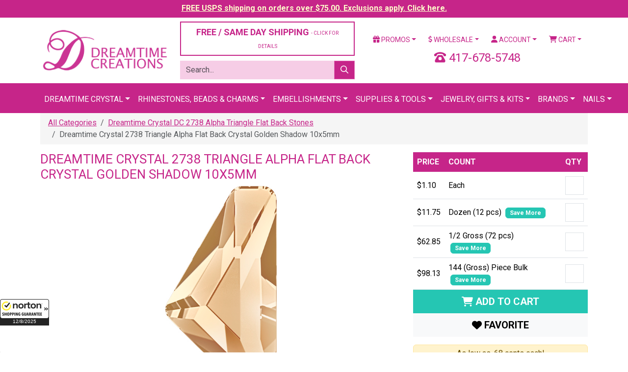

--- FILE ---
content_type: text/html;charset=UTF-8
request_url: https://www.dreamtimecreations.com/product/inc/api.cfm?method=getAttributesForProductDetail&pid=70801&nid=5374&_=1765159252581
body_size: 2282
content:
<div class="card mb-3">
							<div class="card-header">
								<h3 class="card-title">
									<a href="#collapseColors" data-bs-toggle="collapse" data-bs-parent="#product-detail-accordion" class="collapsed">13 MORE COLORS <i class="fas fa-caret-down float-end"></i></a>
								</h3>
							</div>
							<div id="collapseColors" class="card-collapse collapse">
								<div class="card-body">
									<p>Size <strong>10x5mm</strong> available in 13 different colors.</p>
									<div class="card card-body bg-light">
										
											<script>
												$(function() {
													$('.searchlistColors').btsListFilter('.searchinputColors', {
														itemChild: 'span'
													});
												});
											</script>
											<div class="form-group">
												<input type="search" class="searchinputColors form-control" placeholder="Search to filter colors">
											</div>
											<form role="form">
												<div class="searchlistColors list-group" style="min-height: 350px; max-height: 350px; overflow: scroll; margin-bottom: 0;">
													
														<div class="list-group-item">
															<div class="row">
																<div class="col-10 col-md-10">
																	<a href="https://www.dreamtimecreations.com/product/70796/dreamtime-crystal-2738-triangle-alpha-flat-back-blush-rose-10x5mm/" title="Dreamtime Crystal 2738 Triangle Alpha Flat Back Blush Rose 10x5mm"><span>Blush Rose</span></a>
																</div>
																<div class="col-2 col-md-2">
																	<a href="https://www.dreamtimecreations.com/product/70796/dreamtime-crystal-2738-triangle-alpha-flat-back-blush-rose-10x5mm/" class="quicklook float-end" title="Dreamtime Crystal 2738 Triangle Alpha Flat Back Blush Rose 10x5mm" data-pid="70796" data-nid="5374"><span data-icon="&#x54;"></span></a>
																</div>
															</div>
														</div>
													
														<div class="list-group-item">
															<div class="row">
																<div class="col-10 col-md-10">
																	<a href="https://www.dreamtimecreations.com/product/70798/dreamtime-crystal-2738-triangle-alpha-flat-back-10x5mm/" title="Dreamtime Crystal 2738 Triangle Alpha Flat Back Crystal 10x5mm"><span>Crystal</span></a>
																</div>
																<div class="col-2 col-md-2">
																	<a href="https://www.dreamtimecreations.com/product/70798/dreamtime-crystal-2738-triangle-alpha-flat-back-10x5mm/" class="quicklook float-end" title="Dreamtime Crystal 2738 Triangle Alpha Flat Back Crystal 10x5mm" data-pid="70798" data-nid="5374"><span data-icon="&#x54;"></span></a>
																</div>
															</div>
														</div>
													
														<div class="list-group-item">
															<div class="row">
																<div class="col-10 col-md-10">
																	<a href="https://www.dreamtimecreations.com/product/70797/dreamtime-crystal-2738-triangle-alpha-flat-back-ab-10x5mm/" title="Dreamtime Crystal 2738 Triangle Alpha Flat Back Crystal AB 10x5mm"><span>Crystal AB</span></a>
																</div>
																<div class="col-2 col-md-2">
																	<a href="https://www.dreamtimecreations.com/product/70797/dreamtime-crystal-2738-triangle-alpha-flat-back-ab-10x5mm/" class="quicklook float-end" title="Dreamtime Crystal 2738 Triangle Alpha Flat Back Crystal AB 10x5mm" data-pid="70797" data-nid="5374"><span data-icon="&#x54;"></span></a>
																</div>
															</div>
														</div>
													
														<div class="list-group-item">
															<div class="row">
																<div class="col-10 col-md-10">
																	<a href="https://www.dreamtimecreations.com/product/70799/dreamtime-crystal-2738-triangle-alpha-flat-back-dark-grey-10x5mm/" title="Dreamtime Crystal 2738 Triangle Alpha Flat Back Crystal Dark Grey 10x5mm"><span>Crystal Dark Grey</span></a>
																</div>
																<div class="col-2 col-md-2">
																	<a href="https://www.dreamtimecreations.com/product/70799/dreamtime-crystal-2738-triangle-alpha-flat-back-dark-grey-10x5mm/" class="quicklook float-end" title="Dreamtime Crystal 2738 Triangle Alpha Flat Back Crystal Dark Grey 10x5mm" data-pid="70799" data-nid="5374"><span data-icon="&#x54;"></span></a>
																</div>
															</div>
														</div>
													
														<div class="list-group-item">
															<div class="row">
																<div class="col-10 col-md-10">
																	<a href="https://www.dreamtimecreations.com/product/70800/dreamtime-crystal-2738-triangle-alpha-flat-back-dark-red-10x5mm/" title="Dreamtime Crystal 2738 Triangle Alpha Flat Back Crystal Dark Red 10x5mm"><span>Crystal Dark Red</span></a>
																</div>
																<div class="col-2 col-md-2">
																	<a href="https://www.dreamtimecreations.com/product/70800/dreamtime-crystal-2738-triangle-alpha-flat-back-dark-red-10x5mm/" class="quicklook float-end" title="Dreamtime Crystal 2738 Triangle Alpha Flat Back Crystal Dark Red 10x5mm" data-pid="70800" data-nid="5374"><span data-icon="&#x54;"></span></a>
																</div>
															</div>
														</div>
													
														<div class="list-group-item">
															<div class="row">
																<div class="col-10 col-md-10">
																	<a href="https://www.dreamtimecreations.com/product/70802/dreamtime-crystal-2738-triangle-alpha-flat-back-ivory-cream-10x5mm/" title="Dreamtime Crystal 2738 Triangle Alpha Flat Back Crystal Ivory Cream 10x5mm"><span>Crystal Ivory Cream</span></a>
																</div>
																<div class="col-2 col-md-2">
																	<a href="https://www.dreamtimecreations.com/product/70802/dreamtime-crystal-2738-triangle-alpha-flat-back-ivory-cream-10x5mm/" class="quicklook float-end" title="Dreamtime Crystal 2738 Triangle Alpha Flat Back Crystal Ivory Cream 10x5mm" data-pid="70802" data-nid="5374"><span data-icon="&#x54;"></span></a>
																</div>
															</div>
														</div>
													
														<div class="list-group-item">
															<div class="row">
																<div class="col-10 col-md-10">
																	<a href="https://www.dreamtimecreations.com/product/70803/dreamtime-crystal-2738-triangle-alpha-flat-back-jet-10x5mm/" title="Dreamtime Crystal 2738 Triangle Alpha Flat Back Jet 10x5mm"><span>Jet</span></a>
																</div>
																<div class="col-2 col-md-2">
																	<a href="https://www.dreamtimecreations.com/product/70803/dreamtime-crystal-2738-triangle-alpha-flat-back-jet-10x5mm/" class="quicklook float-end" title="Dreamtime Crystal 2738 Triangle Alpha Flat Back Jet 10x5mm" data-pid="70803" data-nid="5374"><span data-icon="&#x54;"></span></a>
																</div>
															</div>
														</div>
													
														<div class="list-group-item">
															<div class="row">
																<div class="col-10 col-md-10">
																	<a href="https://www.dreamtimecreations.com/product/70804/dreamtime-crystal-2738-triangle-alpha-flat-back-light-colorado-topaz-shimmer-10x5mm/" title="Dreamtime Crystal 2738 Triangle Alpha Flat Back Light Colorado Topaz Shimmer 10x5mm"><span>Light Colorado Topaz Shimmer</span></a>
																</div>
																<div class="col-2 col-md-2">
																	<a href="https://www.dreamtimecreations.com/product/70804/dreamtime-crystal-2738-triangle-alpha-flat-back-light-colorado-topaz-shimmer-10x5mm/" class="quicklook float-end" title="Dreamtime Crystal 2738 Triangle Alpha Flat Back Light Colorado Topaz Shimmer 10x5mm" data-pid="70804" data-nid="5374"><span data-icon="&#x54;"></span></a>
																</div>
															</div>
														</div>
													
														<div class="list-group-item">
															<div class="row">
																<div class="col-10 col-md-10">
																	<a href="https://www.dreamtimecreations.com/product/70805/dreamtime-crystal-2738-triangle-alpha-flat-back-light-sapphire-10x5mm/" title="Dreamtime Crystal 2738 Triangle Alpha Flat Back Light Sapphire 10x5mm"><span>Light Sapphire</span></a>
																</div>
																<div class="col-2 col-md-2">
																	<a href="https://www.dreamtimecreations.com/product/70805/dreamtime-crystal-2738-triangle-alpha-flat-back-light-sapphire-10x5mm/" class="quicklook float-end" title="Dreamtime Crystal 2738 Triangle Alpha Flat Back Light Sapphire 10x5mm" data-pid="70805" data-nid="5374"><span data-icon="&#x54;"></span></a>
																</div>
															</div>
														</div>
													
														<div class="list-group-item">
															<div class="row">
																<div class="col-10 col-md-10">
																	<a href="https://www.dreamtimecreations.com/product/70806/dreamtime-crystal-2738-triangle-alpha-flat-back-light-sapphire-shimmer-10x5mm/" title="Dreamtime Crystal 2738 Triangle Alpha Flat Back Light Sapphire Shimmer 10x5mm"><span>Light Sapphire Shimmer</span></a>
																</div>
																<div class="col-2 col-md-2">
																	<a href="https://www.dreamtimecreations.com/product/70806/dreamtime-crystal-2738-triangle-alpha-flat-back-light-sapphire-shimmer-10x5mm/" class="quicklook float-end" title="Dreamtime Crystal 2738 Triangle Alpha Flat Back Light Sapphire Shimmer 10x5mm" data-pid="70806" data-nid="5374"><span data-icon="&#x54;"></span></a>
																</div>
															</div>
														</div>
													
														<div class="list-group-item">
															<div class="row">
																<div class="col-10 col-md-10">
																	<a href="https://www.dreamtimecreations.com/product/70807/dreamtime-crystal-2738-triangle-alpha-flat-back-light-siam-10x5mm/" title="Dreamtime Crystal 2738 Triangle Alpha Flat Back Light Siam 10x5mm"><span>Light Siam</span></a>
																</div>
																<div class="col-2 col-md-2">
																	<a href="https://www.dreamtimecreations.com/product/70807/dreamtime-crystal-2738-triangle-alpha-flat-back-light-siam-10x5mm/" class="quicklook float-end" title="Dreamtime Crystal 2738 Triangle Alpha Flat Back Light Siam 10x5mm" data-pid="70807" data-nid="5374"><span data-icon="&#x54;"></span></a>
																</div>
															</div>
														</div>
													
														<div class="list-group-item">
															<div class="row">
																<div class="col-10 col-md-10">
																	<a href="https://www.dreamtimecreations.com/product/70808/dreamtime-crystal-2738-triangle-alpha-flat-back-light-siam-shimmer-10x5mm/" title="Dreamtime Crystal 2738 Triangle Alpha Flat Back Light Siam Shimmer 10x5mm"><span>Light Siam Shimmer</span></a>
																</div>
																<div class="col-2 col-md-2">
																	<a href="https://www.dreamtimecreations.com/product/70808/dreamtime-crystal-2738-triangle-alpha-flat-back-light-siam-shimmer-10x5mm/" class="quicklook float-end" title="Dreamtime Crystal 2738 Triangle Alpha Flat Back Light Siam Shimmer 10x5mm" data-pid="70808" data-nid="5374"><span data-icon="&#x54;"></span></a>
																</div>
															</div>
														</div>
													
														<div class="list-group-item">
															<div class="row">
																<div class="col-10 col-md-10">
																	<a href="https://www.dreamtimecreations.com/product/70809/dreamtime-crystal-2738-triangle-alpha-flat-back-silver-night-10x5mm/" title="Dreamtime Crystal 2738 Triangle Alpha Flat Back Crystal Silver Night 10x5mm"><span>Silver Night</span></a>
																</div>
																<div class="col-2 col-md-2">
																	<a href="https://www.dreamtimecreations.com/product/70809/dreamtime-crystal-2738-triangle-alpha-flat-back-silver-night-10x5mm/" class="quicklook float-end" title="Dreamtime Crystal 2738 Triangle Alpha Flat Back Crystal Silver Night 10x5mm" data-pid="70809" data-nid="5374"><span data-icon="&#x54;"></span></a>
																</div>
															</div>
														</div>
													
												</div>
											</form>
										
									</div>
								</div>
							</div>
						</div>
					
						<div class="card mb-3">
							<div class="card-header">
								<h3 class="card-title"><a href="#collapseSizes" data-bs-toggle="collapse" data-bs-parent="#product-detail-accordion" class="collapsed">1 OTHER SIZES <i class="fas fa-caret-down float-end"></i></a></h3>
							</div>
							<div id="collapseSizes" class="card-collapse collapse">
								<div class="card-body">
									<p>Color <strong>Golden Shadow</strong> available in 1 different sizes.</p>
									<div class="card card-body bg-light">
										
											<div class="searchlist list-group mb-0">
												
													<div class="list-group-item">
														<div class="row">
															<div class="col-10 col-md-10">
																<a href="https://www.dreamtimecreations.com/product/70814/dreamtime-crystal-2738-triangle-alpha-flat-back-golden-shadow-12x6mm/" title="Dreamtime Crystal 2738 Triangle Alpha Flat Back Crystal Golden Shadow 12x6mm"><span>12 x 6 mm</span></a>
															</div>
															<div class="col-2 col-md-2">
																<a href="https://www.dreamtimecreations.com/product/70814/dreamtime-crystal-2738-triangle-alpha-flat-back-golden-shadow-12x6mm/" class="quicklook float-end" title="Dreamtime Crystal 2738 Triangle Alpha Flat Back Crystal Golden Shadow 12x6mm" data-pid="70814" data-nid="5374"><span data-icon="&#x54;"></span></a>
															</div>
														</div>
													</div>
												
											</div>
										
									</div>
								</div>
							</div>
						</div>

--- FILE ---
content_type: text/css
request_url: https://www.dreamtimecreations.com/shared/css/application.css?v=20240126
body_size: 11262
content:
/*===================================================================================*/
/*  Pink Color

Primary: #C62589 - http://www.colorhexa.com/c62589
Primary Dark: #631244
Primary Light:
Secondary: #25c6b3 http://www.colorhexa.com/25c6b3
Secondary Dark: #258b80
Secondary Light:

/*===================================================================================*/





/*===================================================================================*/
/* Global
/*===================================================================================*/
body {
	font-family: 'Roboto', sans-serif;
	/* line-height: 21px; */
	/* color: #999999; */
}
h1,h2,h3,h4,h5,h6 {
	color: #3F0228;
}
.h5, h5 {
	font-size: 1rem;
}
.navbar {
	border-radius: 0;
}
.btn {
	border-radius: 0;
}

/* Page titles (needs redo) */
.page-title {
	font-size: 34px;
	line-height: 34px;
	font-weight: normal;
	text-transform: uppercase;
	margin-top:15px;
	color:#C62589;
}
.page-subtitle {
	text-transform: uppercase;
	color: #999;
	line-height: 18px;
	font-size: 14px;
}

/* Section Titles (needs redo) */
@media (max-width: 768px) {
	.section {
		margin-bottom: 20px;
	}
}
.section-title {
	font-size: 24px;
	line-height: 24px;
	text-transform: uppercase;
	font-weight: bold;
	margin-top: 0;
	margin-bottom: 30px;
}
@media (max-width: 768px) {
	.section-title {
		margin-bottom: 20px;
		font-size: 30px;
	}
}
.section-subtitle {
	text-transform: uppercase;
	line-height: 30px;
}
.section-info {
	margin-right: 30px;
}
@media (max-width: 768px) {
	.section-info {
		margin-right: 0;
	}
}

.uppercase, .text-uppercase {
	text-transform: uppercase;
}
.text-secondary, a.text-secondary{
	color:#25c6b3;
}

/* PAGINATION */

.pagination {
	float: right;
}

@media (max-width: 768px) {
	.pagination {
		float: none;
		text-align: center;
		display: block;
		width: 100%;
		overflow: hidden;
	}
}
@media (max-width: 768px) {
	.pagination > li {
		float: none;
		display: inline-block;
	}
}
.pagination > li > a,
.pagination > li > span {
	margin-left: 10px !important;
	border-width: 2px;
	border-color: #ccc;
	font-size: 18px;
	line-height: 24px;
	color: #ccc;
}
.pagination > li > a:hover,
.pagination > li > span:hover,
.pagination > li > a:active,
.pagination > li > span:active,
.pagination > li > a:focus,
.pagination > li > span:focus {
	color: #a6a6a6;
	border-color: #a6a6a6;
	background-color: transparent;
}
.pagination > li.active > a,
.pagination > li.active > span {
	background-color: transparent;
}
.pagination > li.active > a:hover,
.pagination > li.active > span:hover,
.pagination > li.active > a:active,
.pagination > li.active > span:active,
.pagination > li.active > a:focus,
.pagination > li.active > span:focus {
	color: #FFF;
}
.pagination > li:first-child > a,
.pagination > li:first-child > span {
	margin-left: 0;
	border-radius: 0;
}
.pagination > li:last-child > a,
.pagination > li:last-child > span {
	border-radius: 0;
}

.pagination > li.active > a,
.pagination > li.active > span {
	border-color: #C62589;
	color: #C62589;
}
.pagination > li.active > a:hover,
.pagination > li.active > span:hover,
.pagination > li.active > a:active,
.pagination > li.active > span:active,
.pagination > li.active > a:focus,
.pagination > li.active > span:focus {
	background-color: #C62589;
	border-color: #C62589;
}

hr {
	border-color: #fafafa;
	border-width: 5px;
}
.no-padding {
	padding: 0;
}
.full-width {
	width: 100%;
}
.page-section {
	margin-top: 40px;
}
@media (max-width: 768px) {
	.page-section {
		margin-top: 20px;
	}
}
.dropdown-menu {
	border: none;
	border-radius: 0;
}
/* Small devices (tablets, 768px and down) */
@media (max-width: 768px) {
	.text-md-center {
		text-align: center;
	}
}

/* Yamm */
.yamm .nav,
.yamm .collapse,
.yamm .dropup,
.yamm .dropdown {
	position: static;
}
.yamm .container {
	position: relative;
}
.yamm .dropdown-menu {
	left: auto;
}
.yamm .dropdown-menu-right {
	left: auto;
	right: 0;
}
.yamm .yamm-content {
	padding: 20px 30px;
}
.yamm .yamm-content .product-item {
	margin-bottom: 0;
}
.yamm .yamm-content .product-item .product-name > a {
	color: #C62589;
}
.yamm .dropdown.yamm-fw .dropdown-menu {
	left: 0;
	right: 0;
}
.yamm .megamenu-title {
	font-size: 16px;
	line-height: 20px;
	font-weight: bold;
	display: block;
	margin-bottom: 5px;
}
.yamm .menu-items {
	list-style: none;
	padding-left: 0px;
}
.yamm .menu-items > li {
	margin-bottom: 4px;
}
.yamm .menu-items > li > a {
	color: #FFF;
	font-size: 14px;
	line-height: 19px;
	font-weight: bold;
	-webkit-transition: text-shadow 0.2s ease-in-out;
	transition: text-shadow 0.2s ease-in-out;
}
.yamm .menu-items > li > a:hover {
	text-decoration: none;
	border-bottom: 2px solid #fff;
	/* text-shadow: 0 1px 0px rgba(63, 2, 40, 0.6); */
	text-shadow:none;
}
.yamm .menu-items > li:before {
	content: "\00a0";
	width: 3px;
	height: 22px;
	background-color: #7ff0ea;
	margin-right: 10px;
}

.yamm .menu-items > li:before {
	background-color: #7ff0ea;
}



.yamm .menu-items > li.text-secondary > a {
	color: #25c6b3;
}
.yamm .menu-items > li.text-secondary:before {
	background-color: #25c6b3;
}

/*===================================================================================*/
/*  Checkbox & Radio
/*===================================================================================*/


/*

.checkbox,
.radio {
	margin-bottom: 12px;
	padding-left: 32px;
	position: relative;
	-webkit-transition: color 0.25s linear;
	transition: color 0.25s linear;
	font-size: 14px;
	line-height: 1.5;
}
.checkbox input,
.radio input {
	outline: none !important;
	display: none;
}
.checkbox .icons,
.radio .icons {
	color: #bdc3c7;
	display: block;
	height: 20px;
	left: 0;
	position: absolute;
	top: 0;
	width: 20px;
	text-align: center;
	line-height: 21px;
	font-size: 20px;
	cursor: pointer;
	-webkit-transition: color 0.25s linear;
	transition: color 0.25s linear;
}
.checkbox .icons .first-icon,
.radio .icons .first-icon,
.checkbox .icons .second-icon,
.radio .icons .second-icon {
	display: inline-table;
	position: absolute;
	left: 0;
	top: 0;
	background-color: transparent;
	margin: 0;
	opacity: 1;
	filter: alpha(opacity=100);
}
.checkbox .icons .second-icon,
.radio .icons .second-icon {
	opacity: 0;
	filter: alpha(opacity=0);
}
.checkbox:hover,
.radio:hover {
	-webkit-transition: color 0.25s linear;
	transition: color 0.25s linear;
}
.checkbox:hover .first-icon,
.radio:hover .first-icon {
	opacity: 0;
	filter: alpha(opacity=0);
}
.checkbox:hover .second-icon,
.radio:hover .second-icon {
	opacity: 1;
	filter: alpha(opacity=100);
}
.checkbox.checked,
.radio.checked {
	color: #26c7b5;
}
.checkbox.checked .first-icon,
.radio.checked .first-icon {
	opacity: 0;
	filter: alpha(opacity=0);
}
.checkbox.checked .second-icon,
.radio.checked .second-icon {
	opacity: 1;
	filter: alpha(opacity=100);
	color: #25c6b3;
	-webkit-transition: color 0.25s linear;
	transition: color 0.25s linear;
}
.checkbox.disabled,
.radio.disabled {
	cursor: default;
	color: #e6e8ea;
}
.checkbox.disabled .icons,
.radio.disabled .icons {
	color: #e6e8ea;
}
.checkbox.disabled .first-icon,
.radio.disabled .first-icon {
	opacity: 1;
	filter: alpha(opacity=100);
}
.checkbox.disabled .second-icon,
.radio.disabled .second-icon {
	opacity: 0;
	filter: alpha(opacity=0);
}
.checkbox.disabled.checked .icons,
.radio.disabled.checked .icons {
	color: #e6e8ea;
}
.checkbox.disabled.checked .first-icon,
.radio.disabled.checked .first-icon {
	opacity: 0;
	filter: alpha(opacity=0);
}
.checkbox.disabled.checked .second-icon,
.radio.disabled.checked .second-icon {
	opacity: 1;
	filter: alpha(opacity=100);
	color: #e6e8ea;
}
.checkbox.checked,
.radio.checked {
	color: #25c6b3;
}
.checkbox.checked .icons,
.radio.checked .icons {
	color: #25c6b3;
}
.checkbox.disabled,
.radio.disabled {
	cursor: default;
	color: #bdc3c7;
}
.checkbox.disabled .icons,
.radio.disabled .icons {
	color: #bdc3c7;
}
.checkbox.disabled.checked .icons,
.radio.disabled.checked .icons {
	color: #bdc3c7;
}
.radio + .radio,
.checkbox + .checkbox {
	margin-top: 10px;
}

*/

/*===================================================================================*/
/*  HEADER
/*===================================================================================*/
.header .container {
	position: relative;
}
.header .logo{
	margin:20px 0 0 0;
}
@media (max-width: 768px) {
	.header .logo{
		margin:20px auto 0 auto;
		width:327px;
	}
}
.header .block-search {
	margin-top: 10px;
}
.header .block-search .input-group .form-control {
	padding: 7px 12px;
	box-shadow: none;
}
.header .block-search .input-group .form-control::-moz-placeholder {
	color: #ffffff;
}
.header .block-search .input-group .input-group-btn .icon {
	color: #ffffff;
}
.header .nav-header-link {
	margin-top: 15px;
	margin-right: -15px;
	font-weight:bold;
}
.header #deskWidgetCloned{
	margin-top:10px;
}

@media (max-width: 768px) {
	.header .nav-header-link {
		text-align: center;
		margin-right: 0;
	}
	.desk-phone-search-area{
		margin-top: 0px !important;
	}
	form.block-search {
		margin-top: 0;
	}
}

@media (min-width: 768px) and (max-width: 768px) {
	.header .nav-pills > li {
		display: block;
		width: 100%;
	}
	.header form.block-search {
		margin-top: 0;
	}
}

@media (max-width: 400px) {
	form.block-search{
		margin-top: 0;
	}
}

.header .nav-header-link > li {
	float: left;
}
@media (max-width: 768px) {
	.header .nav-header-link > li {
		float: none;
		display: inline-block;
	}
}
.header .nav-header-link > li > a,
.header .nav-header-link > li > a:hover,
.header .nav-header-link > li > a:focus,
.header .nav-header-link > li > a:active {
	background-color: transparent;
	padding: 10px 23px;
	text-transform: uppercase;
}
@media (max-width: 768px) {
	.header .nav-header-link > li > a,
	.header .nav-header-link > li > a:hover,
	.header .nav-header-link > li > a:focus,
	.header .nav-header-link > li > a:active {
		padding: 10px 12px;
	}
}
.header .nav-header-link > li:after {
	content: "";
	height: 19px;
	display: inline-block;
	position: absolute;
	top: 10px;
	right: 0;
	width: 1px;
}
.header .nav-header-link > li:last-child:after {
	display: none;
}
.header .nav-header-link > li:last-child > a {
	padding-right: 0;
}
@media (max-width: 768px) {
	.header .nav-header-link > li:last-child > a {
		padding-right: 12px;
	}
}

.header .navbar-primary {
	text-transform: uppercase;
	font-size: 16px;
	border-radius: 0;
	margin-bottom: 0;
}
@media (min-width: 768px) {
	.header .navbar-primary .collapse.navbar-collapse{
		padding-left:0;
		padding-right:0;
	}
}
.header .navbar-primary .collapsing {
	primary-color-light-webkit-transition: none 0;
	-moz-transition: none 0;
	transition: none 0;
}
.header .navbar-primary .navbar-toggle {
	width: 100%;
}

.header .navbar-primary .navbar-toggle .menu-icon{
	padding-top:3px;
}

.header .navbar-primary .navbar-toggle .icon-bar {
	background-color: #fff;
}
.header .navbar-primary .nav {
	margin-top: -5px;
}
.header .navbar-primary .navbar-nav .nav-item .nav-link {
	font-weight: 700;
	color: #FFF;
	padding: 17.5px 9px;
	border-top: 5px solid transparent;
}
.header .navbar-primary .navbar-nav > li > .dropdown-menu {
	color: #FFF;
	border-radius: 0;
}
.header .navbar-primary .navbar-nav > li > .dropdown-menu > li > a {
	color: #FFF;
	font-size: 14px;
	line-height: 30px;
	padding-top: 5px;
	padding-bottom: 5px;
	font-weight: bold;
}
.header .navbar-primary .navbar-btn {
	margin-top: 10.5px;
	margin-bottom: 10.5px;
}
.animate-dropdown .open > .dropdown-menu,
.animate-dropdown .open > .dropdown-menu > .dropdown-submenu > .dropdown-menu {
	animation-name: slidenavAnimation;
	animation-duration: 200ms;
	animation-iteration-count: 1;
	animation-timing-function: ease-out;
	animation-fill-mode: forwards;
	-webkit-animation-name: slidenavAnimation;
	-webkit-animation-duration: 200ms;
	-webkit-animation-iteration-count: 1;
	-webkit-animation-timing-function: ease-out;
	-webkit-animation-fill-mode: forwards;
	-moz-animation-name: slidenavAnimation;
	-moz-animation-duration: 200ms;
	-moz-animation-iteration-count: 1;
	-moz-animation-timing-function: ease-out;
	-moz-animation-fill-mode: forwards;
}
@keyframes slidenavAnimation {
	from {
		margin-top: -30px;
		opacity: 0;
	}
	to {
		margin-top: 0;
		opacity: 1;
	}
}
@-webkit-keyframes slidenavAnimation {
	from {
		margin-top: -30px;
		opacity: 0;
	}
	to {
		margin-top: 0;
		opacity: 1;
	}
}
/* Small devices (tablets, 768px and down) */
@media (max-width: 768px) {
	#navbar-primary-collapse {
		max-height: none;
	}
	#navbar-primary-collapse .nav {
		margin-top: 0;
	}
	.header .nav-header-link {
		margin-top: 15px;
		margin-bottom: 10px;
		float: none !important;
	}
	.header .btn-shopping-cart {
		padding: 12px;
	}
	.header .btn-shopping-cart img {
		margin-right: 0;
	}
}

.vert-divider{
	border-right:1px solid #DDD;
}

.header .nav.nav-pills {
/* 	margin-top: 10px; */
/* 	margin-bottom: 10px; */
	text-transform: uppercase;
	font-size: 14px;
}

.header .nav.nav-pills > li > a{
	padding:0;
	margin:0;
}
.header .nav.nav-pills  > li  > a:hover{
	background:none;
	color:#631244;
}

.header .nav li a .badge{
	background:#f6cde6;
}

/* @media (max-width: 768px) {
		.header .nav-pills > li {
			display: table-cell;
			width: 1%;
		}
} */

@media (max-width: 400px) {
	.header .nav-pills > li > a i {
		display: none;
	}
}

@media (min-width: 768px) and (max-width: 991px) {
	.header .nav-pills > li > a i {
		display: none;
	}
}

.header .well{
	padding:10px;
}
.header .well a:hover{
	text-decoration: none;
}

img[src="assets/images/blank.gif"] {
	background: url("/assets/images/ajax.gif") no-repeat scroll center center #ffffff;
	width: 100%;
}
.row.related-products-section {
	padding-top: 40px;
}
.form-coupon-code .form-control {
	padding: 7.5px 12px;
}

/* ##cart */
.table-cart-summary .cart-item-remove {
	text-decoration: none;
}
.table-cart-summary .cart-item-remove:hover,
.table-cart-summary .cart-item-remove:focus {
	color: #990000;
}
.content.content-404 {
	padding: 120px 0px;
}
.table-cart-summary input.cartLineQty{
	width:50px;
}

/*===================================================================================*/
/*  OWL CAROUSEL (for overrides, base css loaded in plugins.css)
/*===================================================================================*/
.owl-carousel{text-align:center;cursor:default}.owl-controls{display:inline-block;position:relative;margin-top:40px}.owl-pagination{position:relative;line-height:30px}.owl-buttons{display:block}.home-page-carousel:hover .owl-prev{left:-40px;opacity:.8}.home-page-carousel:hover .owl-prev:hover{opacity:1}.home-page-carousel:hover .owl-next{right:-40px;opacity:.8}.home-page-carousel:hover .owl-next:hover{opacity:1}.owl-outer-nav:after{content:"";position:absolute;top:0;left:-15%;width:130%;height:100%;z-index:0}.owl-outer-nav .owl-next,.owl-outer-nav .owl-pagination,.owl-outer-nav .owl-prev,.owl-outer-nav .owl-wrapper-outer{z-index:1}.owl-outer-nav .owl-controls{position:static}.owl-outer-nav .owl-prev{left:-65px}.owl-outer-nav .owl-next{right:-65px}.owl-outer-nav:hover .owl-prev{left:-80px}.owl-outer-nav:hover .owl-next{right:-80px}.owl-ui-md .owl-pagination{line-height:45px}.owl-ui-md .owl-next,.owl-ui-md .owl-prev{width:45px;height:45px;font-size:45px}.owl-ui-md .owl-prev{left:-55px}.owl-ui-md .owl-next{right:-55px}.owl-ui-md:hover .owl-prev{left:-60px}.owl-ui-md:hover .owl-next{right:-60px}.owl-outer-nav.owl-ui-md:after{left:-18%;width:136%}.owl-outer-nav.owl-ui-md .owl-prev{left:-85px}.owl-outer-nav.owl-ui-md .owl-next{right:-85px}.owl-outer-nav.owl-ui-md:hover .owl-prev{left:-100px}.owl-outer-nav.owl-ui-md:hover .owl-next{right:-100px}.owl-ui-lg .owl-pagination{line-height:60px}.owl-ui-lg .owl-next,.owl-ui-lg .owl-prev{width:55px;height:55px;font-size:42px;line-height:64px}.owl-ui-lg .owl-prev{left:-75px}.owl-ui-lg .owl-next{right:-75px}.owl-ui-lg:hover .owl-prev{left:-80px}.owl-ui-lg:hover .owl-next{right:-80px}.owl-outer-nav.owl-ui-lg:after{left:-22%;width:144%}.owl-outer-nav.owl-ui-lg .owl-prev{left:-105px}.owl-outer-nav.owl-ui-lg .owl-next{right:-105px}.owl-outer-nav.owl-ui-lg:hover .owl-prev{left:-120px}.owl-outer-nav.owl-ui-lg:hover .owl-next{right:-120px}.owl-inner-nav .owl-controls{position:static}.owl-inner-nav .owl-prev{left:45px}.owl-inner-nav .owl-next{right:45px}.owl-inner-nav:hover .owl-prev{left:30px}.owl-inner-nav:hover .owl-next{right:30px}.owl-inner-nav .owl-next,.owl-inner-nav .owl-prev,.owl-outer-nav .owl-next,.owl-outer-nav .owl-prev{bottom:70px}.owl-inner-nav.owl-ui-md .owl-next,.owl-inner-nav.owl-ui-md .owl-prev,.owl-outer-nav.owl-ui-md .owl-next,.owl-outer-nav.owl-ui-md .owl-prev{bottom:85px}.owl-inner-nav.owl-ui-lg .owl-next,.owl-inner-nav.owl-ui-lg .owl-prev,.owl-outer-nav.owl-ui-lg .owl-next,.owl-outer-nav.owl-ui-lg .owl-prev{bottom:100px}.owl-inner-pagination .owl-next,.owl-inner-pagination .owl-pagination,.owl-inner-pagination .owl-prev{margin-top:-40px;top:-60px}.owl-inner-pagination.owl-ui-md .owl-next,.owl-inner-pagination.owl-ui-md .owl-pagination,.owl-inner-pagination.owl-ui-md .owl-prev{margin-top:-50px;top:-65px}.owl-inner-pagination.owl-ui-lg .owl-next,.owl-inner-pagination.owl-ui-lg .owl-pagination,.owl-inner-pagination.owl-ui-lg .owl-prev{margin-top:-60px;top:-75px}.owl-inner-pagination.owl-inner-nav .owl-next,.owl-inner-pagination.owl-inner-nav .owl-prev,.owl-inner-pagination.owl-outer-nav .owl-next,.owl-inner-pagination.owl-outer-nav .owl-prev{margin:auto;top:0;bottom:43px}.owl-inner-pagination .owl-pagination{-webkit-transition:all 200ms ease-out;-moz-transition:all 200ms ease-out;-o-transition:all 200ms ease-out;transition:all 200ms ease-out;opacity:0}.owl-inner-pagination:hover .owl-pagination{opacity:1}.owl-inner-pagination.owl-inner-nav .owl-pagination,.owl-inner-pagination.owl-outer-nav .owl-pagination{top:-45px}.owl-inner-pagination.owl-inner-nav.owl-ui-md .owl-pagination,.owl-inner-pagination.owl-outer-nav.owl-ui-md .owl-pagination{top:-50px}.owl-inner-pagination.owl-inner-nav.owl-ui-lg .owl-pagination,.owl-inner-pagination.owl-inner-nav:hover .owl-pagination,.owl-inner-pagination.owl-outer-nav.owl-ui-lg .owl-pagination,.owl-inner-pagination.owl-outer-nav:hover .owl-pagination{top:-60px}.owl-inner-pagination.owl-inner-nav.owl-ui-md:hover .owl-pagination,.owl-inner-pagination.owl-outer-nav.owl-ui-md:hover .owl-pagination{top:-65px}.owl-inner-pagination.owl-inner-nav.owl-ui-lg:hover .owl-pagination,.owl-inner-pagination.owl-outer-nav.owl-ui-lg:hover .owl-pagination{top:-75px}

#owl-main .height-lg .item{height:675px}#owl-main .item{height:525px;width:100%;background-color:#FFF;background-position:center 55%;-webkit-background-size:cover;-moz-background-size:cover;-o-background-size:cover;background-size:cover}
#owl-main .item .container{display:table;height:inherit}
#owl-main .item .container .caption.text-center{display:table-cell;/*text-transform:uppercase*/}
#owl-main .item .container .caption .text-xxl, .text-xxl{font-size:80px;line-height:92px;font-weight:700;margin-bottom:15px;}
#owl-main .item .container .caption .text-xl, .text-xl{font-size:60px;line-height:72px;font-weight:700;margin-bottom:15px;}
#owl-main .item .container .caption .text-lg, .text-lg{font-size:40px;line-height:48px;}
#owl-main .item .container .caption .text-md, .text-md{font-size:24px;line-height:28px;}
#owl-main .item .container .caption .text-sm, .text-sm{font-size:18px;line-height:22px;}
#owl-main .item .container .caption .btn-main{margin-top:20px;}

/* #owl-main .item .container .caption .big-text{color:#C62589;text-shadow:1px 1px 0 #000} */
/*
#owl-main .item .container .caption .big-text.big-text-primary-dark{color:#C62589;text-shadow:1px 1px 0 #631244}
#owl-main .item .container .caption .big-text.big-text-secondary{color:#25c6b3;text-shadow:1px 1px 0 #000}
*/
#owl-main .owl-controls{display:block;position:static;margin-top:-47px}
#owl-main .owl-pagination{background:#FFF;line-height:inherit;position:relative;bottom:-40px;padding:10px;display:inline-block;-webkit-border-radius:3px;-moz-border-radius:3px;border-radius:3px;margin:auto;opacity:0;-webkit-transition:all 200ms ease-out;-moz-transition:all 200ms ease-out;-o-transition:all 200ms ease-out;transition:all 200ms ease-out}
#owl-main .owl-next,#owl-main .owl-prev{bottom:0}
.home-page-carousel .owl-next,.home-page-carousel .owl-prev{display:inline-block;position:absolute;top:0;bottom:0;color:#FFF;border:none;-webkit-border-radius:3px;-moz-border-radius:3px;border-radius:3px;margin:auto;-webkit-transition:all 200ms ease-out;-moz-transition:all 200ms ease-out;-o-transition:all 200ms ease-out;transition:all 200ms ease-out;opacity:.2;width:55px;height:55px;font-size:42px;line-height:64px}
#owl-main .item .container .vertical-top{vertical-align:top;padding-bottom:8vh}
#owl-main .item .container .vertical-center{vertical-align:center;padding-top:10vh}
#owl-main:hover .owl-pagination{bottom:-25px;opacity:1}
.home-page-carousel .owl-controls .owl-page{display:inline-block}
.home-page-carousel .owl-controls .owl-pagination .owl-page span{display:block;width:15px;height:15px;border:1px solid #fff;-webkit-border-radius:50%;border-radius:50%;margin:0 5px;background:#d3d3d3;-webkit-transition:all 200ms ease-out;-moz-transition:all 200ms ease-out;-o-transition:all 200ms ease-out;transition:all 200ms ease-out}
.owl-item.loading{min-height:inherit;background:0 0}


#owl-main .owl-controls .owl-pagination .owl-page:active span,
#owl-main .owl-controls .owl-pagination .owl-page:hover span {
	background: #17c7be;
}
.owl-prev,
.owl-next {
	background: #17c7be;
}
.home-page-carousel .owl-controls .owl-pagination .owl-page span:hover,
.home-page-carousel .owl-controls .owl-pagination .owl-page.active span {
	background: #17c7be;
}

.controls .btn {
	font-size: 30px;
}
.controls.controls-sm .btn {
	font-size: 16px;
}
.home-carousel-wrap .controls a.btn{
	margin-top:50px;
}

@media (max-width: 768px) {

	.controls .btn {
		margin-top: 45px;
		max-width: 100%;
	}
	.controls.controls-sm .btn {
			margin-top: 0px;
			max-width: 100%;
	}

	.home-carousel-wrap .controls a.btn{
		font-size:14px;
		margin-top:50px;
		padding:4px;
	}

}

.home-owl-carousel .product-item img{
	max-height: 150px;
}


.product-item-column h3{
	font-size:14px;
	text-transform: uppercase;
}
.product-item-column h3 a{
	color:#333;
}

::-moz-selection {
	background-color: #17c7be;
}
::selection {
	background-color: #17c7be;
}

/* ##cart */
.table-cart-summary .unit-price {
	color: #17c7be;
}
.table-cart-summary .final-total .final-total-value {
	color: #17c7be;
}

/* ##home */

.promo-block{
	display: block;
	text-align: center;
	background:#fceef7;
	padding:15px 0;
	-webkit-transition: background 0.25s linear;
	transition: background 0.25s linear;
}
.col-even .promo-block{
	background:#f9deee;
}
.promo-block:hover{
	background: #f3cfe6;
	text-decoration: none;

}
.promo-block .promo-icon{
	font-size: 80px;
}
.promo-block h4{
	font-size:18px;
	text-transform: uppercase;
	color:#C62589;
}
div.col-md-2.col-sm-2.col-xs-4.promo-block-wrap{
	margin-left:0;
	margin-right:0;
	padding-left:0;
	padding-right:0;
}
.container-promo-block{
	margin-top:15px;
}

.content-intro{
	margin-top:20px;
}



@media (max-width: 768px) {
	.home-page-intro{
		margin-top:15px;
	}
}

/* ##checkout */
.order-steps > li:before {
	background-color: #17c7be;
}
.order-steps > li:after {
	border-top: 2px solid #17c7be;
}

body#Checkout .btn.dropdown-toggle.selectpicker.btn-default{
	height: 53px;
	border: 2px solid #DDD;
}

body#Checkout .dropdown-menu.inner.selectpicker{
	max-height: 300px;
	overflow-y:scroll;
}

/* ##footer */
.footer .module .module-header .module-title {
	color: #17c7be;
}
.footer address strong {
	color: #17c7be;
}
.footer .btn {
	color: #17c7be;
}
.footer .list-link > li > a:before {
	background-color: #17c7be;
}
.footer .navbar-footer {
	background-color: #17c7be;
	color: #FFF;
}
.footer .navbar-footer .nav > li > a:hover {
	background-color: #16beb5;
}
#copyright{
	background:#C62589;
	color:#f97eca;
	text-align: center;
}
#copyright a{
	color:#f97eca;
}

/* ##bootstrap */
.primary {
	color: #17c7be;
}
.breadcrumb{
	margin-bottom:0;
}
body .text-primary{
	color: #C62589;
}
.btn-primary {
	background-color: #17c7be;
	border-color: #16beb5;
}
.btn-primary:hover,
.btn-primary:focus,
.btn-primary:active {
	background-color: #14b0a8;
	border-color: #13a79f;
}

.table thead th {
	background: #25C6B3;
	color: #FFF;
}

.table thead th.pink-bg {
	background: #C62589;
	color: #FFF;
}

.well.well-white{
	background-color:#FFF;
}
.well.well-white-transparent-50{
	background: url(/assets/well_transparent_FFF.png) 0 0 repeat;
	border:0;
}
.well.well-white-transparent-75{
	background: url(/assets/well_transparent_FFF_75.png) 0 0 repeat;
	border:0;
}
.well-border-light{
	border-color:#f5f5f5;
}
.well.well-padding-lg{
	padding:30px;
}
.well.well-padding-md{
	padding:20px;
}
.well.well-padding-sm{
	padding:10px;
}

/* breadcrumbs */
@media (max-width: 500px) {
	ul.breadcrumb > li + li:before, ol.breadcrumb > li + li:before {
			content: none;
	}

	ul.breadcrumb > li, ul.breadcrumb > li a, ol.breadcrumb > li, ol.breadcrumb > li a{
		/* display: block; */
	}
}

select.form-control.square {
	border-radius: 0 !important;
	-webkit-appearance: none;
}

/* ##pagination */
.pagination > li.active > a,
.pagination > li.active > span {
	border-color: #17c7be !important;
	color: #17c7be !important;
}
.page-item.active .page-link {
	background-color: #ffffff;
}
.pagination > li.active > a:hover,
.pagination > li.active > span:hover,
.pagination > li.active > a:active,
.pagination > li.active > span:active,
.pagination > li.active > a:focus,
.pagination > li.active > span:focus {
	background-color: #17c7be !important;
	border-color: #17c7be !important;
	color: #ffffff !important;
}

/* ##header */
.header {
	/*border-top: 5px solid #17c7be;*/
}
.header .nav-header-link > li > a,
.header .nav-header-link > li > a:hover,
.header .nav-header-link > li > a:focus,
.header .nav-header-link > li > a:active {
	color: #0e7974;
}
.header .nav-header-link > li:after {
	border-right: 1px solid #4deae2;
}
.header .nav-header-link .total-cart-amount {
	color: #17c7be;
}
.header .btn-shopping-cart {
	background-color: #C62589;
	color: #FFF;
}
.header .navbar-primary {
	background-color: #17c7be;
	color: #FFF;
}
.header .navbar-primary .navbar-nav > li > a:hover,
.header .navbar-primary .navbar-nav > li > a:focus,
.header .navbar-primary .navbar-nav > li > a:active {
	background-color: #16beb5;
	border-top: 5px solid #13a79f;
}
.header .navbar-primary .navbar-nav > li > .dropdown-menu {
	background-color: #16beb5;
}
.header .navbar-primary .navbar-nav > li > .dropdown-menu > li > a:hover {
	background-color: #13a79f;
}
.header .navbar-primary .navbar-nav .open > a,
.header .navbar-primary .navbar-nav .open > a:hover,
.header .navbar-primary .navbar-nav .open > a:focus,
.header .navbar-primary .navbar-nav .open > a:active {
	background-color: #16beb5;
	border-top: 5px solid #13a79f;
}

.align-left { text-align: left !important; }
.align-center { text-align: center !important; }
.align-right { text-align: right !important; }

.table thead tr th {
	text-transform: uppercase;
	font-size: 16px;
	/* line-height: 24px; */
	border-bottom: none;
}
.table thead > tr > th,
.table tbody > tr > th,
.table tfoot > tr > th,
.table thead > tr > td,
.table tbody > tr > td,
.table tfoot > tr > td {
	border-top: 5px solid #f5f5f5;
}
.price {
	color: #25c6b3;
	font-weight: bold;
}
.btn-primary {
	text-transform: uppercase;
}
.btn-secondary {
	background-color: #25c6b3;
	border-color: #258b80;
	text-transform: uppercase;
	color: #FFF;
}
.btn-secondary:hover,
.btn-secondary:focus,
.btn-secondary:active {
	background-color: #59e0d0;
	border-color: #258b80;
	color: #FFF;
}
.btn-inverse {
	background-color: #3F0228;
	border-color: #2e2e2e;
	text-transform: uppercase;
	color: #FFF;
}
.btn-inverse:hover,
.btn-inverse:focus,
.btn-inverse:active {
	background-color: #262626;
	border-color: #212121;
	color: #FFF;
}
.btn-ky {
	padding: 6px 18px;
	font-weight: bold;
	font-size: 18px;
	line-height: 30px;
}
.btn-lg,
.strong {
	font-weight: bold;
}
.form-control {
	border-radius: 0;
	box-shadow: none;
}
.label-lg {
	font-size: 18px;
	line-height: 24px;
}
.label-secondary {
	background-color: #25c6b3;
	border-color: #258b80;
}
.page-subtitle + .page-section,
.margin-top-40 {
	margin-top: 40px;
}
.margin-top-20 {
	margin-top: 20px;
}
.no-margin-top {
	margin-top: 0 !important;
}
label {
	font-weight: normal;
}

/* ##checkbox */
.checkbox.primary .icons,
.radio.primary .icons {
	color: #17c7be;
}


.btn-primary:hover,
.btn-primary:focus,
.btn-primary:active,
.btn-primary.active,
.open .dropdown-toggle.btn-primary {
	background: #17c7be;
	border: 1px solid #4deae2;
}

/* ##forms */
.block-search .input-group .form-control {
	background: #7ff0ea;
	border: #7ff0ea;
}

/* ##header */
.header .navbar-primary {
	border-bottom: 1px solid #0e7974;
}

/* ##mischtml */
blockquote {
	font-size: 18px;
	line-height: 30px;
	font-style: italic;
	color: #3F0228;
	padding-left: 0;
	border: none;
	margin-bottom: 0;
	padding: 0 0 30px 0;
}
blockquote:after {
	content: "\201D";
}
blockquote:before {
	content: "\201C";
}

.block {
	text-align: center;
}
.block:before {
	content: '';
	display: inline-block;
	height: 100%;
	vertical-align: middle;
	margin-right: -0.25em;
}
.centered {
	display: inline-block;
	vertical-align: middle;
}
.content{
/* 	min-height:500px; */
}



.videos-section {
	background-color: #f9f9f9;
	padding: 40px;
	font-size: 16px;
	line-height: 24px;
	color: #666;
}

@media (max-width: 768px) {
	.videos-section {
		padding:0;
		background:#FFF;
	}
}

/*===================================================================================*/
/*  Detail Page
/*===================================================================================*/

.category-description{
	padding-bottom:10px;
}
.authorized-reseller{
	max-height: 80px;
	margin: 5px 0 5px 5px;
}
#product-detail-accordion{
	margin-top:30px;
}
#product-detail-accordion .panel-body {
	padding-left: 5px;
	padding-right: 5px;
}
@media (max-width: 768px) {
	#product-detail-accordion {
		margin-bottom: 20px;
	}
}

#product-detail-accordion .panel {
	border-radius: 0;
}

#product-detail-accordion .panel-default {
	border: none;
	box-shadow: none;
}

#product-detail-accordion .panel-default .panel.panel-product-review{
	border:1px solid #DDD;
	padding:10px;
	margin-bottom:10px;
}
#product-detail-accordion .panel-default > .panel-heading {
	background-color: #FFF;
	padding: 19px 28px;
	border: 1px solid #d7d7d7;
}
#product-detail-accordion .panel-default .panel.panel-product-review .panel-heading {
	background-color: #FFF;
	padding: 5px;
	font-size:14px;
	border:none;
	border-bottom: 1px solid #d7d7d7;
}
#product-detail-accordion .panel-default > .panel-heading .panel-title {
	font-size: 20px;
	line-height: 20px;
	text-transform: uppercase;
	font-weight: bold;
}

body#ProductDetail h1.product-name{
	color:#C62589;
	font-size:26px;
	text-transform: uppercase;
	font-family: 'Roboto', sans-serif;
	font-weight: normal;
}

.product-detail{
	margin-top:15px;
}

body#ProductDetail .alert.alert-warning{
	padding:5px;
}

/*
body#ProductDetail thead th, form.insertCartLine thead th {
	background: #f5f5f5;
	color:#999;
	font-size:14px;
}
*/

body#ProductDetail tbody td, form.insertCartLine tbody td {
	vertical-align: middle;
}

body#ProductDetail .table thead > tr > th, form.insertCartLine .table thead > tr > th,
body#ProductDetail .table tbody > tr > th, form.insertCartLine .table tbody > tr > th,
body#ProductDetail .table tfoot > tr > th, form.insertCartLine .table tfoot > tr > th,
body#ProductDetail .table thead > tr > td, form.insertCartLine .table thead > tr > td,
body#ProductDetail .table tbody > tr > td, form.insertCartLine .table tbody > tr > td,
body#ProductDetail .table tfoot > tr > td, form.insertCartLine .table tfoot > tr > td {
	border-top: 1px solid #f5f5f5;
}

body#ProductDetail .table tr.tr-selected{

}


body#ProductDetail .table tr.tr-selected, form.insertCartLine .table tr.tr-selected {
	transition: all 0.25s linear;
	font-weight: bold;
	background-color:#dff0d8
}
body#ProductDetail .table tr.tr-unselected, form.insertCartLine .table tr.tr-unselected {
	transition: all 0.25s linear;
	color: inherit;
	font-weight: inherit;
	background-color:inherit;
}


#product-detail-accordion .panel-default > .panel-heading .panel-title > a,
#product-detail-accordion .panel-default > .panel-heading .panel-title > a:hover,
#product-detail-accordion .panel-default > .panel-heading .panel-title > a:focus,
#product-detail-accordion .panel-default > .panel-heading .panel-title > a:active {
	text-decoration: none;
	display: block;
}
#product-detail-accordion .panel-default > .panel-heading .panel-title > a .contract,
#product-detail-accordion .panel-default > .panel-heading .panel-title > a:hover .contract,
#product-detail-accordion .panel-default > .panel-heading .panel-title > a:focus .contract,
#product-detail-accordion .panel-default > .panel-heading .panel-title > a:active .contract {
	display: inline;
	margin-top: -5px;
}
#product-detail-accordion .panel-default > .panel-heading .panel-title > a:hover .expand,
#product-detail-accordion .panel-default > .panel-heading .panel-title > a:focus .expand,
#product-detail-accordion .panel-default > .panel-heading .panel-title > a:active .expand  {
	display: none;
	margin-top: -5px;
}
#product-detail-accordion .panel-default > .panel-heading .panel-title > a.collapsed .contract {
	display: none;
	margin-top: -5px;
}
#product-detail-accordion .panel-default > .panel-heading .panel-title > a.collapsed .expand {
	display: inline;
	margin-top: -5px;
}


body#ProductDetail #product-detail-accordion .panel-product-colors .panel-body .list-group a.list-group-item{
	font-size:13px;
}

#slider,
#thumbnails {
	margin: 0 auto;
}

#thumbnails img {
	width: 80px;
	margin: 0 auto;
}
#thumbnails .item{
	cursor:pointer;
	height:82px;
	border:1px solid #DDD;
	margin-right:2px;

	display: table-cell;
	float: none;
	vertical-align:middle;
	max-width:135px;
	width:135px;
}

#slider.owl-carousel .owl-wrapper, #thumbnails.owl-carousel .owl-wrapper {
	display: table !important;
}

#slider .owl-item, #thumbnails .owl-item{
	display: table-cell;
	float: none;
	vertical-align:middle;
}

#slider{
	margin-bottom:10px;
}
#slider img{
	max-height: 450px;
}


/*===================================================================================*/
/* Cart Page
/*===================================================================================*/
.authentication .page-section {
	margin-bottom: 40px;
}
.authentication label {
	font-weight: normal;
	color: #666;
}
.authentication .radio {
	margin-bottom: 20px;
}
.authentication .radio input {
	margin-right: 15px;
}
.authentication .checkbox input {
	margin-right: 15px;
}
.table-cart-summary .media > .pull-left {
	margin-right: 30px;
}
.table-cart-summary .product-title {
	text-transform: uppercase;
	font-size: 18px;
	line-height: 30px;
	font-weight: bold;
}
.table-cart-summary .price {
	line-height: 30px;
}
.table-cart-summary .unit-price {
	font-size: 18px;
	font-weight: bold;
}
.table-cart-summary .final-total {
	font-size: 24px;
	line-height: 24px;
	font-weight: bold;
	margin-top: 10px;
}
.table-cart-summary .final-total .final-total-text {
	text-transform: uppercase;
}
.table-cart-summary .control-label {
	font-size: 18px;
	line-height: 24px;
	text-transform: uppercase;
	float: left;
	margin-right: 20px;
}
.table-cart-summary .form-coupon-code {
	margin-top: 24px;
}
.table-cart-summary .form-coupon-code .form-control {
	width: 190px;
	border-radius: 0;
	box-shadow: none;
}
.table-cart-summary .cart-item-remove {
	color: #999;
	font-size: 24px;
}
.table-cart-summary thead > tr th {
}
.table-cart-summary tfoot > tr th,
.table-cart-summary tfoot > tr .control-label,
.table-cart-summary tfoot > tr .final-total-text {
	color: #3F0228;
}
.table-cart-summary tbody > tr > td {
	padding-top: 20px;
	padding-bottom: 20px;
}
/*===================================================================================*/
/*  Checkout Page
/*===================================================================================*/

/*

body#Checkout .help-block{
	font-size:12px;
	color:#b3b3b3;
}
body#Checkout .panel-heading{
	background:#C62589;
	color:#FFF;
}
body#Checkout .panel-title{
	font-size: 16px;
	text-transform: uppercase;
	background:#C62589;
	color:#FFF;
}

*/

/* panels within panels */

/*

body#Checkout .panel-body .panel .panel-heading .panel-title{
	background:#C62589;
	color:#FFF;
	font-size:16px;
}

*/

/* errors */
.checkout-form textarea.error,input.error, .checkout-form li.error p, .checkout-form p.error, #collapseDeliveryMethods label.error{
		border: 1px solid #f7a7a0;
		background: #FFDFDF;
}

.checkout-form li.error p, .checkout-form p.error {
		padding: 5px;
}
.checkout-form label.error {
		/* width: 300px; */
		clear: both;
		/* margin-left: 120px; */
		color: #C50000;
		font-style: italic;
		background: url(https://www.dreamtimecreations.com/checkout/shared/img/error_small.png) 0 50% no-repeat;
		padding-left: 18px;
		line-height: 14px;
		font-size: 12px;
		display: block;
		float:left;
}
#collapseDeliveryMethods label.error{
	clear:both;
	float:left;
	width:100%;
	margin:10px 0;
}


/* payment */
.checkout-form .payment-module {
	border: 1px solid #d7d7d7;
	padding: 5px;
}
.checkout-form .payment-module label {
	text-transform: uppercase;
	font-weight: bold;
}
.checkout-form .payment-module .payment-options {
	text-transform: uppercase;
	font-weight: bold;
}

.checkout-form .form-actions {
	margin-top: 20px;
}

/* form */
.required:after {
	content: " *";
	color: #cc0000;
}

/* order summarty */
.table-order-summary tbody tr th {
	text-transform: uppercase;
	border-width: 5px;
	border-color: #f5f5f5;
	color: #3F0228;
}
.table-order-summary tbody tr td {
	border-width: 5px;
	border-color: #f5f5f5;
}


/* steps */
.order-steps > li > a {
	font-size: 18px;
	line-height: 24px;
	color: #3F0228;
	padding-top: 20px;
}
.order-steps > li > a:hover {
	color: #000;
	background-color: transparent;
	text-decoration: none;
}
.order-steps > li:first-child:after {
	left: 50%;
}
.order-steps > li:last-child:after {
	right: 50%;
}
.order-steps > li:before {
	content: "";
	width: 12px;
	height: 12px;
	border-radius: 50%;
	display: block;
	margin: 10px auto;
}
.order-steps > li:after {
	content: "";
	display: block;
	top: -70px;
	position: relative;
}
@media (max-width: 768px) {
	.order-steps > li:after {
		border-top: none;
	}
}
.order-steps > li.active:before {
	content: "";
	width: 33px;
	height: 33px;
	-webkit-box-shadow: 0 0 15px rgba(0,0,0,.05), 0 5px 2px rgba(0,0,1,.05);
	box-shadow: 0 0 15px rgba(0,0,0,.05), 0 5px 2px rgba(0,0,1,.05);
	background-color: #FFF;
	border: 3px solid #e5e5e5;
	display: block;
	border-radius: 20px;
	position: relative;
	top: 10px;
	z-index: 9;
}
.order-steps > li.active > a {
	background-color: transparent;
	color: #3F0228;
}
.order-steps > li.active > a:hover {
	color: #000;
	background-color: transparent;
	text-decoration: none;
}

/*===================================================================================*/
/*  Sidebar
/*===================================================================================*/
.sidebar .sidebar-section {
	border-bottom: 5px solid #fafafa;
	padding-bottom: 25px;
}
.sidebar .sidebar-title {
	font-size: 24px;
	line-height: 20px;
	font-weight: normal;
	text-transform: uppercase;
	margin: 20px 0 10px 0;
	color:#C62589;
}
.sidebar .sidebar-section .list-group {
	margin-bottom:0;
}

/*===================================================================================*/
/*  Footer
/*===================================================================================*/
.footer {
	background-color: #f5f5f5;
	padding-top: 20px;
	color: #999;
	margin-top: 20px;
	border-top:3px solid #f0f0f0;
}
.footer h4 {
	font-size: 30px;
	font-weight: bold;
	line-height: 24px;
	text-transform: uppercase;
	margin-bottom: 35px;
	color:#999;
}
@media (max-width: 768px) {
	.footer {
		padding-top: 20px;
		margin-top: 20px;
	}

	.footer h4 {
		margin-top:20px;
	}
}
.footer .list-social-icons {
	list-style: none;
	padding-left: 0;
	margin-top: 10px;
	margin-bottom: 20px;
}
.footer .list-social-icons:before,
.footer .list-social-icons:after {
	content: " ";
	display: table;
}
.footer .list-social-icons:after {
	clear: both;
}
@media (max-width: 768px) {
	.footer .list-social-icons {
		text-align: center;
	}
}
.footer .list-social-icons > li {
	float: left;
	margin: 0 10px 10px 0;
}
@media (max-width: 768px) {
	.footer .list-social-icons > li {
		float: none;
		display: inline-block;
		margin:0;
	}
}
.footer .list-social-icons > li > a {
	display: block;
	height: 40px;
	width: 40px;
	background-color: #C62589;
}
.footer .list-social-icons > li > a:hover,
.footer .list-social-icons > li > a:focus,
.footer .list-social-icons > li > a:active {
	background-color: #25c6b3;
	text-decoration: none;
}
.footer .list-social-icons > li > a span {
	font-size: 18px;
	color: #fff;
	padding: 10px 12px;
	display: block;
}
.footer .list-social-icons > li:last-child {
	margin-right: 0;
}
.footer .list-payment-logos {
	list-style: none;
	padding-left: 0;
}
.footer .list-payment-logos:before,
.footer .list-payment-logos:after {
	content: " ";
	display: table;
}
.footer .list-payment-logos:after {
	clear: both;
}
@media (max-width: 768px) {
	.footer .list-payment-logos {
		text-align: center;
	}
}
.footer .list-payment-logos > li {
	float: left;
	margin: 0 10px 10px 0;
}
@media (max-width: 768px) {
	.footer .list-payment-logos > li {
		float: none;
		display: inline-block;
		margin-bottom: 10px;
	}
}
.footer .list-payment-logos > li:last-child {
	margin-right: 0;
}
.footer .list-link {
	list-style: none;
	padding-left: 0;
}
.footer .list-link > li > a {
	color: #666666;
	display: block;
	padding: 4px 0;
}
.footer .list-link > li > a:hover {
	color: #25c6b3;
	text-decoration: none;
}
.footer .list-link > li > a:hover:before {
	background-color: #25c6b3;
}
.footer .list-link > li > a:before {
	width: 3px;
	height: 13px;
	content: "";
	display: inline-block;
	margin-right: 15px;
	position: relative;
	top: 2px;
}

@media (max-width: 767px) {
	#owl-main .item .container .caption.text-center .big-text {
		font-size: 40px;
		margin-bottom: 80px;
		padding-bottom: 20px;
	}
	#owl-main .owl-prev,
	#owl-main .owl-next {
		bottom: -45px;
	}
	#owl-main:hover .owl-pagination {
		bottom: -10px;
	}
	.header .block-search {
		margin-top: 0px;
		margin-bottom: 0px;
	}

}
@media (min-width: 768px) and (max-width: 991px) {
	.header .btn-shopping-cart img {
		margin-right: 10px;
	}
	.block-header-links {
		margin-top: 15px;
	}
	.block-header-links .nav-header-link {
		text-align: left;
		margin-top: 0px;
		margin-right: 0px;
	}
	.block-header-links .nav-header-link > li a {
		padding: 8px 10px;
	}
	#owl-main .item .container .vertical-center {
		padding-top: 8vh;
	}
	#owl-main:hover .owl-pagination {
		bottom: -7px;
	}
	.page-section .section-info .text-md-center {
		text-align: center;
	}
	.product-item-list-view .product-detail .product-description {
		margin: 20px 0px 17px;
	}
	.header .block-search {
/*     margin-top: 50px; */
	}
	.row.product-item .product-detail,
	.row.product-item .product-actions {
		text-align: left;
	}
	.product-carousel .carousel-control {
		margin-top: 0px;
	}
}
@media (min-width: 992px) and (max-width: 1199px) {
	#owl-main:hover .owl-pagination {
		bottom: -17px;
	}
}

.primary-color {
	color: #C62589;
}
.primary-color-fill {
	fill: #C62589;
}
a,
a:hover,
a:focus,
a:active {
	color: #C62589;
}
::-moz-selection {
	background-color: #f3bdde;
}
::selection {
	background-color: #f3bdde;
}
.content-404 .info-404 h1 {
	color: #C62589;
}
.content-404 .info-404 .primary-link {
	color: #C62589;
}
.table-cart-summary .unit-price {
	color: #C62589;
}
.table-cart-summary .final-total .final-total-value {
	color: #C62589;
}
.block-promo .promo-item {
	background-color: #fceef7;
}
.block-promo .promo-item .promo-image-container .promo-icon {
	color: #C62589;
}
.block-promo .promo-item:nth-child(even) {
	background-color: #f9deee;
}
.quoter .name {
	color: #C62589;
}
.videos-section .section-title {
	color: #C62589;
}
.order-steps > li:before {
	background-color: #C62589;
}
.order-steps > li:after {
	border-top: 2px solid #C62589;
}
.footer .module .module-header .module-title {
	color: #8c8c8c;
}
.footer address strong {
	color: #C62589;
}
.footer .btn {
	color: #C62589;
}
.footer .list-link > li > a:before {
	background-color: #C62589;
}
.footer .navbar-footer {
	background-color: #C62589;
	color: #FFF;
}
.footer .navbar-footer .nav > li > a:hover {
	background-color: #e36ab5;
}
.sidebar .view-switcher li.active > a {
	color: #C62589;
}
.sidebar .sidebar-sort .btn {
	border-color: #C62589;
}
.btn-primary-light {
	background-color: #e98bc6;
}
.btn-primary-very-light {
	background-color: #f6cde6;
}
.primary {
	color: #C62589;
}
.btn-primary {
	background-color: #C62589;
	border-color: #e36ab5;
}
.btn-primary:hover,
.btn-primary:focus,
.btn-primary:active {
	background-color: #e6435f;
	border-color: #d72894;
}
/*.dropdown-toggle.btn-primary{
	background-color: @primary-color;
	border-color: darken(@primary-color, 2%);
}*/
.list-dtc > li:before {
	background-color: #f6cde6;
}

.header {
	border-top: 2px solid #C62589;
}
.header .nav-header-link > li > a,
.header .nav-header-link > li > a:hover,
.header .nav-header-link > li > a:focus,
.header .nav-header-link > li > a:active {
	color: #C62589;
}
.header .nav-header-link > li:after {
	border-right: 1px solid #e98bc6;
}
.header .nav-header-link .total-cart-amount {
	color: #C62589;
}
.header .btn-shopping-cart {
	background-color: #C62589;
	color: #FFF;
}
.header .navbar-primary {
	background-color: #C62589;
	color: #FFF;
}
.header .navbar-primary .navbar-nav > li > a:hover,
.header .navbar-primary .navbar-nav > li > a:focus,
.header .navbar-primary .navbar-nav > li > a:active {
	background-color: #FFF;
	border-top: 5px solid #631244 !important;
	color: #631244 !important;
}
.header .navbar-primary .navbar-nav > li > .dropdown-menu {
	background-color: #FFF;
	color: #631244;
}
.header .navbar-primary .navbar-nav > li > .dropdown-menu > li > a:hover {
	background-color: #fff;
	color: #b6217d;
}
.header .navbar-primary .navbar-nav > li > .dropdown-menu > li > a {
	color: #631244;
}
.header .navbar-primary .navbar-nav .open > a,
.header .navbar-primary .navbar-nav .open > a:hover,
.header .navbar-primary .navbar-nav .open > a:focus,
.header .navbar-primary .navbar-nav .open > a:active {
	background-color: #FFF;
	border-top: 5px solid #631244 !important;
	color: #631244 !important;
}
.slider-track {
	background-color: #C62589;
}
.yamm .menu-items > li a {
	color: #631244;
}
.yamm .menu-items > li a:hover {
	color: #b6217d;
}
.yamm .menu-items > li:before {
	background-color: #f6cde6;
}
.yamm .row.row-2{
	margin-top:20px;
}
.primary-text-bg {
	background-color: #C62589;
	color: #FFF;
}
.highlight-navbar-primary-link {
	background-color: #e36ab5;
	border-top: 5px solid #d72894;
}
.checkbox.primary .icons,
.radio.primary .icons {
	color: #C62589;
}
#owl-main .owl-controls .owl-pagination .owl-page:active span,
#owl-main .owl-controls .owl-pagination .owl-page:hover span {
	background: #C62589;
}
.owl-prev,
.owl-next {
	background: #C62589;
}
.home-page-carousel .owl-controls .owl-pagination .owl-page span:hover,
.home-page-carousel .owl-controls .owl-pagination .owl-page.active span {
	background: #C62589;
}
.cart-modal-content .modal-header .modal-title .icon {
	color: #C62589;
}
.cart-modal-content .modal-body h4 {
	color: #C62589;
}
.btn-primary:hover,
.btn-primary:focus,
.btn-primary:active,
.btn-primary.active,
.open .dropdown-toggle.btn-primary {
	background: #C62589;
	border: 1px solid #e98bc6;
}
.block-search .input-group .form-control {
	background: #f6cde6;
	border: #f6cde6;
}
.header .navbar-primary {
	border-bottom: 1px solid #3F0228;
}

.btn-green, .btn-green:hover, .btn-green:focus, .btn-green:active, .btn-green.active {
	background: #25C6B3;
	color: #FFF;
	border: 1px solid #25C6B3;
}

/*===================================================================================*/
/*  Navigation / Catalog
/*===================================================================================*/

.navigation-tile .panel{
	border:1px solid #DDD;
}
.navigation-tile .panel .panel-body{
	max-height:200px;
	min-height:200px;
	overflow-y:hidden;
}

.navigation-tile.navigation-tile-sub-categories .panel .panel-body{
	overflow-y:auto;
}

@media (max-width: 350px) {
	.navigation-tile .panel .panel-body{
		max-height:250px;
		min-height:250px;
		overflow-y:hidden;
	}

	.navigation-tile.navigation-tile-sub-categories .panel .panel-body{
		overflow-y:auto;
	}
}

.navigation-tile .panel .panel-body .collapse-sub-navigation{
	font-size:12px;
	padding:2px 5px;
	overflow-y:scroll;
}

.navigation-tile .panel .panel-body .collapse-sub-navigation a.list-group-item{
	padding:2px 5px;
	text-align: left;
}

.navigation-tile .panel .panel-body .media img.navigation-image, img.navigation-image, img.product-image{
	max-height:100px;
	max-width:100px;
}

.navigation-tile .panel .panel-body .media img.navigation-image-sm, img.navigation-image-sm{
	max-height:50px;
	max-width:50px;
}

.navigation-tile .panel .panel-body .media img.navigation-image-xs, img.navigation-image-xs{
	max-height:25px;
	max-width:25px;
}

.navigation-tile .panel .panel-body p{
	font-size:13px;
	line-height:15px;
}

.navigation-tile .panel .panel-body .media .media-heading{
	text-transform: uppercase;
	font-size:16px;
	line-height:18px;
	font-family: 'Roboto', sans-serif;
	font-weight: bold;
}

.navigation-tile .panel .panel-footer .btn.btn-default{
	background:#FCFCFC
}
.navigation-tile .panel .panel-footer .navigation-link-icon{
	font-size:18px;
	padding-top:3px;
}

.navigation-tile .card .card-body:hover .action-tray {
	display: block;
}

.navigation-tile .card .card-body:hover .action-tray a {
	text-decoration: none;
}

.action-tray {
	display:none;
	position:absolute;
	bottom:40px;
	height:30px;
	width:85%;
	text-align: center;
}

.action-tray a {
	display: block;
	background: url(/assets/images/bg_trans_000_50perc.png) 0 0 repeat;
	padding:5px 0;
	-webkit-border-radius: 5px;
	-moz-border-radius: 5px;
	border-radius: 5px;
	width:100%;
	font-size:12px;
	text-transform: uppercase;
	font-family: 'Roboto', sans-serif;
	color:#FFF;
	opacity:0.8;
}

.action-tray a:hover {
	text-decoration: none;
	-webkit-box-shadow: inset 0 1px 1px rgba(0, 0, 0, 0.075), 0 0 8px rgba(255, 255, 255, 0.6);
	-moz-box-shadow: inset 0 1px 1px rgba(0, 0, 0, 0.075), 0 0 8px rgba(255, 255, 255, 0.6);
	box-shadow: inset 0 1px 1px rgba(0, 0, 0, 0.075), 0 0 8px rgba(255, 255, 255, 0.6);
	color:#CCC;
}


@media (max-width: 990px) {
	body#PageDetail .media{
		margin-bottom:20px;
	}
}


/* temp: remove scrollbar */
html.ie9 #CategoryIndex #category-products .panel-body,
html.ie8 #CategoryIndex #category-products .panel-body,
html.ie7 #CategoryIndex #category-products .panel-body
{
	overflow:hidden;
}

.panel-group-navigation-list .panel-heading{
	background:#FFF;
	padding:0;
	min-height:50px;
}
.panel-group-navigation-list .panel-heading:hover{
	background:#f5f5f5;
}
.panel-group-navigation-list .panel-heading .panel-title{
	font-size:26px;
}

@media (max-width: 667px) {
	.panel-group-navigation-list .panel-heading .panel-title{
		font-size:18px;
	}
}
.panel-group-navigation-list .panel-title a{
	color:#C62589;
	float:left;
	margin-top:10px;
}
.panel-group-navigation-list .panel-title a:hover, .panel-group-navigation-list .panel-title a:active, .panel-group-navigation-list .panel-title a:focus{
	text-decoration: none;
}
.panel-group-navigation-list .panel-title img.navigation-image-sm{
	margin-right:10px;
	border-right:1px solid #DDD;
	padding:5px;
	height:50px;
	width:50px;
}

.panel-group-navigation-list .panel-title .badge.badge-primary{
	background:#C62589;
	font-size:15px;
}

.modal-body {
		max-height: calc(100vh - 210px);
		overflow-y: auto;
}

.header-tease {
	padding: 5px 15px 5px 15px;
	font-weight: bold;
	color: #fff;
	text-align: center;
	background-color: #C62589;
	/*
	overflow-y: hidden;
	max-height: 0px;
	transition-property: all;
	transition-duration: 2.25s;
	transition-timing-function: cubic-bezier(0.07, 0.7, 0.35, 1.05);
	*/
}

.header-tease a {
	color: #fff !important;
}

.header-tease p {
	margin: 0;
}

/*

.header-tease.open {
	max-height: 70px;
}

*/

/* Medium Devices, Desktops */
/*
@media only screen and (min-width : 992px) {
	.header-tease {
		transition-duration: 1.75s;
	}
	.header-tease.open {
		max-height: 35px;
	}
}
*/

#totop{height:40px;position:fixed;right:0px;width:40px;z-index:9999;bottom:40px;background-color:#C62589;/* border: 1px solid white; */font-size:16px;color:#ffffff;text-align:center;line-height:1;padding:10px 0;display:none;border-radius:5px 0 0 5px;}
#totop:hover{background-color:#333}

#pill-links { margin-top: 30px; }
@media only screen and (max-width : 768px) { #pill-links { margin-top: 0; } }

.vertical-align {
	display: flex;
	align-items: center;
}
span.small-text{
	font-size: 10px;
	font-weight: lighter;
	vertical-align: middle;
}
.desktop-phones {
	display: block;
	text-align: center;
}
.desktop-phones span {
	font-size: 20px;
	display: inline !important;
}
.desktop-phones i {
	display: block;
	text-align: center;
}
.btn-outlined{
	border: 2px solid #C62589;
	background: #ffffff;
	color: #C62589;
	font-weight:bold;
}
.btn-outlined:hover{
	border: 2px solid #961c67;
	background: #ffffff;
	color: #961c67;
}
.btn-default.focus, .btn-default:focus {
	 color: #C62589;
		background-color: #ffffff;
		border: 2px solid #C62589;
		outline: none;
}

.container-full {
	margin: 0 auto;
	width: 100%;
}
.shop-all-row{
	background-color:#fceef7;
	border-top: 2px solid #c81c8a;
	border-bottom: 2px solid #c81c8a;
}
.content-intro {
	margin-top: 10px !important;
}
.interest-group-img-overlay{
	position: relative;
	max-width: 500px;
	overflow: hidden;
}
.interest-group-overlay{
position: absolute;
top: 15%;
left: 15%;
width: 70%;
height: 70%;
background-color: rgba(255,255,255,0.7);
color: #fff;
padding: 0%;
outline: 5px solid rgba(255,255,255,0.9);
outline-offset: 10px;
transition-duration: 0.4s;
-webkit-transition-duration: 0.4s; /* Safari */
overflow:none;
}

.interest-group-overlay:hover{
top: 10%;
left: 10%;
width: 80%;
height: 80%;
outline-offset: 20px;
background-color: rgba(255,255,255,0.9);
}
.interest-group-header{
width: 100%;
height: auto;
margin: 40% auto;
vertical-align: middle;
text-align: center;
color:#C62589;
font-weight:900;
font-size:22px;
}

@media (min-width: 1200px){
.interest-group-header{
font-size: 30px;
}
}
.sa_displayname {
padding:0px !important;
font-size:20px !important;

}
.sa_location{
display:none !important;
}

.sa_info {
float:none !important;
margin:5px auto !important;
padding: 0px !important;
height: 80px !important;
text-align:center;
}
.sa_comments {
text-align:center !important;
display:none !important;
}

.sa_star {
background: url("https://www.dreamtimecreations.com/images/widgetstar.png") no-repeat !important;
width: 24px !important;
height: 24px !important;
}
.sa_activestar {
/* The review star. (active) */
background-position: 0 -24px !important;
}
.sa_comments:before {
content: none !important;
}
.dreamtime-crystal-feature-row{
/* The image used */
background-image: url('https://d13x80k168af0t.cloudfront.net/images/dreamtime-crystal-feature-background.jpg');

/* Full height */
height: 100%;

/* Create the parallax scrolling effect */
background-attachment: fixed;
background-position: center;
background-repeat: no-repeat;
background-size: cover;
}

.shadow-effect {
background: #fff;
padding: 20px;
border-radius: 4px;
text-align: center;
border:1px solid #ECECEC;
box-shadow: 0 19px 38px rgba(0,0,0,0.10), 0 15px 12px rgba(0,0,0,0.02);
}
.shadow-effect p {
color:#555555;
}
#customers-testimonials .shadow-effect p {
font-family: inherit;
font-size: 17px;
line-height: 1.5;
margin: 0 0 17px 0;
font-weight: 300;
}
.testimonial-name {
margin: -17px auto 0;
display: table;
width: auto;
background: #C62589;
padding: 9px 35px;
border-radius: 0;
text-align: center;
color: #fff;
box-shadow: 0 9px 18px rgba(0,0,0,0.12), 0 5px 7px rgba(0,0,0,0.05);
}
#customers-testimonials .item {
text-align: center;
padding: 50px;
margin-bottom:80px;
opacity: .2;
-webkit-transform: scale3d(0.8, 0.8, 1);
transform: scale3d(0.8, 0.8, 1);
-webkit-transition: all 0.3s ease-in-out;
-moz-transition: all 0.3s ease-in-out;
transition: all 0.3s ease-in-out;
}
#customers-testimonials .owl-item.active.center .item {
opacity: 1;
-webkit-transform: scale3d(1.0, 1.0, 1);
transform: scale3d(1.0, 1.0, 1);
}
#customers-testimonials .owl-carousel .owl-item img {
transform-style: preserve-3d;
max-width: 90px;
margin: 0 auto 17px;
}
#customers-testimonials.owl-carousel.owl-theme .owl-dots .owl-dot.active span, #customers-testimonials.owl-carousel.owl-theme .owl-dots .owl-dot:hover span {
background: #28CB75;
transform: translate3d(0px, -50%, 0px) scale(0.7);
}
#customers-testimonials.owl-carousel.owl-theme .owl-dots .owl-dot span {
background: #C4C4CC;
display: block;
height: 20px;
margin: 0 2px 5px;
transform: translate3d(0px, -50%, 0px) scale(0.3);
transform-origin: 50% 50% 0;
transition: all 250ms ease-out 0s;
width: 20px;
}
.testimonials .sa_star{
cursor:default!important;
display:inline-block;
}
.testimonials .owl-item{
display: table;
height: 270px;
}
.testimonials .item{
vertical-align: middle;
display: table-cell;
padding:0 !important;
}
.shopAppr{
text-align: center;
position: absolute;
margin: 0 auto;
left: 0;
right: 0;
bottom: 50px;
z-index: 999;
}
#customers-testimonials .owl-carousel .owl-stage-outer {
position: relative!important;
overflow: hidden!important;
-webkit-transform: translate3d(0px, 0px, 0px)!important;
}
.margin-bottom-10 { margin-bottom: 10px; }
.margin-bottom-15 { margin-bottom: 15px; }
.margin-bottom-20 { margin-bottom: 20px; }
.margin-bottom-25 { margin-bottom: 25px; }
.margin-bottom-30 { margin-bottom: 30px; }
.padding-bottom-10 { padding-bottom: 10px; }
.padding-bottom-15 { padding-bottom: 15px; }
.padding-bottom-20 { padding-bottom: 20px; }
.padding-bottom-25 { padding-bottom: 25px; }
.padding-bottom-30 { padding-bottom: 30px; }
div[style*="2147483647; opacity: 0.5;"] { opacity: 0.8 !important; }
#shopper_approved { position: fixed !important; top: 50% !important; transform: translateY(-50%) !important; }


.breadcrumb {
	padding: 0.5rem 1rem;
	background-color: #f5f5f5;
}
.nav-link {
	color: #C62589;
}
.navigation-tile .navigation-tile-sub-categories .card .card-body {
	overflow-y: auto;
}
.navigation-tile .card .card-body {
	max-height: 200px;
	min-height: 200px;
	overflow-y: hidden;
}
.btn-default {
	color: #333;
	background-color: #fff;
	border-color: #ccc;
}
.btn-default:focus {
	color: #333;
	background-color: #e6e6e6;
	border-color: #8c8c8c;
}
.btn-default:hover {
	color: #333;
	background-color: #e6e6e6;
	border-color: #adadad;
}
.btn-default:active {
	color: #333;
	background-color: #e6e6e6;
	border-color: #adadad;
}

--- FILE ---
content_type: text/css
request_url: https://cdn.searchspring.net/ajax_search/sites/jw6lio/css/jw6lio.css
body_size: 6542
content:
/* slideout default scss */
.searchspring-overlay {
  background-color: rgba(0, 0, 0, 0.8);
}

.searchspring-slideout_button:hover {
  cursor: pointer;
}

.searchspring-slideout_button.searchspring-slideout_filter {
  display: none;
  background-color: #c62589;
  width: 100%;
  height: 40px;
  text-align: center;
  margin: 20px 0;
  position: relative;
}

.searchspring-slideout_button.searchspring-slideout_filter .searchspring-slideout_button_icon {
  width: 22px;
  height: 22px;
  position: absolute;
  top: 10px;
  left: 10px;
  background-repeat: no-repeat;
  background-position: center center;
  background-image: url("data:image/svg+xml,%3Csvg xmlns='http://www.w3.org/2000/svg' viewBox='0 0 256 256'%3E%3Cpath fill='%23ffffff' d='M 118.00,104.00 C 118.00,104.00 117.00,87.00 117.00,87.00 117.00,87.00 117.00,31.00 117.00,31.00 117.01,26.17 116.98,20.04 120.43,16.23 125.02,11.14 133.55,12.37 137.15,18.04 139.22,21.31 138.99,25.29 139.00,29.00 139.00,29.00 139.00,134.00 139.00,134.00 139.00,134.00 118.00,134.00 118.00,134.00 118.00,134.00 118.00,104.00 118.00,104.00 Z M 188.00,29.00 C 188.08,22.45 189.17,14.55 197.00,13.23 208.63,11.27 209.99,22.54 210.00,31.00 210.00,31.00 210.00,79.00 210.00,79.00 210.00,79.00 199.00,78.03 199.00,78.03 199.00,78.03 188.00,79.00 188.00,79.00 188.00,79.00 188.00,29.00 188.00,29.00 Z M 47.00,29.00 C 47.06,24.09 47.61,18.85 52.11,15.85 58.28,11.75 65.77,15.20 68.01,22.00 69.35,26.09 69.00,32.58 69.00,37.00 69.00,37.00 69.00,62.00 69.00,62.00 69.00,62.00 58.00,61.18 58.00,61.18 58.00,61.18 47.00,62.00 47.00,62.00 47.00,62.00 47.00,29.00 47.00,29.00 Z M 66.00,69.36 C 88.90,77.07 88.77,112.50 61.00,117.38 39.71,121.13 25.85,96.53 36.61,79.01 40.38,72.88 46.23,70.07 53.00,68.47 57.89,67.78 61.25,67.76 66.00,69.36 Z M 204.00,133.53 C 180.87,137.90 167.11,113.44 177.61,96.00 181.96,88.78 188.14,86.20 196.00,84.47 227.47,80.80 234.91,127.70 204.00,133.53 Z M 69.00,123.00 C 69.00,123.00 69.00,225.00 69.00,225.00 68.99,230.05 68.72,237.80 65.49,241.89 61.06,247.51 52.63,246.97 48.93,240.95 46.87,237.59 47.01,232.81 47.00,229.00 47.00,229.00 47.00,123.00 47.00,123.00 47.00,123.00 69.00,123.00 69.00,123.00 Z M 150.01,152.00 C 158.06,165.66 149.93,185.88 134.00,188.67 129.14,189.53 121.45,189.23 117.00,187.00 97.42,177.21 98.75,146.25 123.00,140.47 134.11,138.91 144.02,141.84 150.01,152.00 Z M 199.00,140.92 C 199.00,140.92 210.00,140.00 210.00,140.00 210.00,140.00 210.00,229.00 210.00,229.00 209.99,233.30 210.14,238.21 207.30,241.78 203.24,246.87 194.76,246.87 190.70,241.78 188.05,238.46 188.02,234.02 188.00,230.00 188.00,230.00 188.00,140.00 188.00,140.00 188.00,140.00 199.00,140.92 199.00,140.92 Z M 127.00,195.91 C 127.00,195.91 139.00,195.00 139.00,195.00 139.00,195.00 139.00,231.00 139.00,231.00 138.91,238.31 136.28,247.05 127.00,245.62 119.05,244.39 117.09,236.83 117.00,230.00 117.00,230.00 117.00,195.00 117.00,195.00 117.00,195.00 127.00,195.91 127.00,195.91 Z'/%3E%3C/svg%3E");
}

.searchspring-slideout_button.searchspring-slideout_filter .searchspring-slideout_button_text {
  line-height: 40px;
  color: #ffffff;
}

#searchspring-slideout_container #searchspring-slideout_header {
  position: relative;
  padding: 10px 75px 10px 20px;
  background-color: #c62589;
}

#searchspring-slideout_container #searchspring-slideout_header h4 {
  color: #ffffff;
  line-height: 42px;
  margin: 0;
}

#searchspring-slideout_container #searchspring-slideout_header .searchspring-slideout_button {
  position: absolute;
  top: 10px;
  right: 10px;
  background-repeat: no-repeat;
  background-position: center center;
  background-image: url("data:image/svg+xml,%3Csvg xmlns='http://www.w3.org/2000/svg' viewBox='0 0 42 56'%3E%3Cpath fill='%23ffffff' d='M36.594 9.406L20 26l16.594 16.594c.78.78.78 2.03 0 2.813l-5.187 5.187c-.78.78-2.03.78-2.813 0L5.406 27.407c-.78-.78-.78-2.03 0-2.813L28.594 1.406c.78-.78 2.03-.78 2.813 0l5.187 5.187c.78.78.78 2.03 0 2.813z'/%3E%3C/svg%3E");
  width: 40px;
  height: 40px;
  background-size: 50%;
  margin: 0;
}

#searchspring-slideout_container #searchspring-slideout_facets {
  padding: 0;
  margin-bottom: 20px;
}

#searchspring-slideout_container #searchspring-slideout_facets .searchspring-facets {
  border-bottom: 1px solid #dddddd;
}

#searchspring-slideout_container #searchspring-slideout_facets .searchspring-facets .sidebar-section {
  padding-bottom: 0;
}

#searchspring-slideout_container #searchspring-slideout_facets .searchspring-facets .sidebar-section h4 {
  border-top: 1px solid #dddddd;
  margin: 0;
  padding: 10px 50px 10px 20px;
  text-align: left;
}

#searchspring-slideout_container #searchspring-slideout_facets .searchspring-facets .sidebar-section h4.open {
  border-bottom: 1px solid #dddddd;
}

#searchspring-slideout_container #searchspring-slideout_facets .searchspring-facets .sidebar-section h4:before {
  right: 20px;
  top: 12px;
}

#searchspring-slideout_container #searchspring-slideout_facets .searchspring-facets .sidebar-section .list-group {
  border: 0;
  margin-bottom: 0;
}

#searchspring-slideout_container #searchspring-slideout_facets .searchspring-facets .sidebar-section .list-group .search-within-facet .form-control {
  font-size: 16px;
}

#searchspring-slideout_container #searchspring-slideout_facets .searchspring-facets .sidebar-section:first-child h4 {
  border-top-color: transparent;
}

/* Slideout - Breakpoint 1 (default: 767) */
@media only screen and (max-width: 991px) {
  .searchspring-slideout_button.searchspring-slideout_filter {
    display: block;
  }
}

/* Sidebar */
.sidebar #category-filter.ss-targeted {
  border: 0;
}

@media only screen and (max-width: 991px) {
  .sidebar #category-filter.ss-targeted {
    display: none;
  }
}

/* facets default scss */
.searchspring-facets, .searchspring-facets a {
  color: #555555;
}

.searchspring-facets a:hover {
  color: #c62589;
  text-decoration: none;
}

.searchspring-facets ul {
  list-style: none;
  margin: 0;
  padding: 0;
}

.searchspring-facets .sidebar-section {
  border-bottom: 0;
  padding-bottom: 20px;
}

.searchspring-facets .sidebar-section .list-group {
  border: 1px solid #dddddd;
  -webkit-border-radius: 4px;
  -moz-border-radius: 4px;
  -ms-border-radius: 4px;
  -o-border-radius: 4px;
  border-radius: 4px;
  padding: 15px;
  line-height: 1.7;
}

.searchspring-facets .sidebar-section .list-group ul li {
  margin: 5px 0;
}

.searchspring-facets .sidebar-section .list-group ul li a .facet-count {
  font-size: 10px;
}

.searchspring-facets .sidebar-section .list-group ul li a.highlight, .searchspring-facets .sidebar-section .list-group ul li a.highlight .facet-count {
  color: #c62589;
}

.searchspring-facets .sidebar-section .list-group .search-within-facet {
  margin-bottom: 10px;
}

.searchspring-facets .sidebar-section h4 {
  padding: 0 25px 0 0;
  position: relative;
  cursor: pointer;
}

.searchspring-facets .sidebar-section h4:before {
  position: absolute;
  content: '';
  display: block;
  width: 14px;
  height: 14px;
  right: 0;
  left: auto;
  top: 2px;
  background-color: transparent;
  background-repeat: no-repeat;
  background-position: center center;
  background-image: url("data:image/svg+xml,%3Csvg xmlns='http://www.w3.org/2000/svg' viewBox='0 0 56 56'%3E%3Cpath fill='%23c62589' d='M52.594 25.25L29.406 48.406c-.78.78-2.03.78-2.813 0L3.405 25.25c-.78-.78-.78-2.062 0-2.844l5.187-5.156c.78-.78 2.03-.78 2.813 0L28 33.844 44.592 17.25c.78-.78 2.03-.78 2.813 0l5.187 5.156c.78.78.78 2.062 0 2.844z'/%3E%3C/svg%3E");
}

.searchspring-facets .sidebar-section h4 ~ .list-group {
  display: none;
}

.searchspring-facets .sidebar-section h4.open:before {
  background-image: url("data:image/svg+xml,%3Csvg xmlns='http://www.w3.org/2000/svg' viewBox='0 0 56 56'%3E%3Cpath fill='%23c62589' d='M52.594 41.594l-5.187 5.156c-.78.78-2.03.78-2.813 0L28 30.156 11.406 46.75c-.78.78-2.03.78-2.813 0l-5.187-5.156c-.78-.78-.78-2.062 0-2.844l23.188-23.156c.78-.78 2.03-.78 2.813 0L52.595 38.75c.78.78.78 2.062 0 2.844z'/%3E%3C/svg%3E");
}

.searchspring-facets .sidebar-section h4.open ~ .list-group {
  display: block;
}

.searchspring-facets .sidebar-section ul li .visit-category {
  color: #c62589;
  text-decoration: underline;
  font-size: 11px;
  padding-left: 3px;
}

.searchspring-facets .sidebar-section ul li .visit-category:hover {
  color: #555555;
}

.searchspring-facets .sidebar-section.hierarchy ul li.filtered-link a:before {
  content: '\0000ab';
  padding: 0 2px 0 0;
}

.searchspring-facets .sidebar-section.hierarchy ul li.filtered-current {
  font-weight: bold;
  color: #3f0228;
}

.searchspring-facets .sidebar-section.hierarchy ul li.filtered-current ~ li {
  padding: 0 0 0 25px;
}

.searchspring-facets .sidebar-section.list ul.add-overflow, .searchspring-facets .sidebar-section.sidebar-section-colors ul {
  max-height: 560px;
  overflow-y: auto;
}

.searchspring-facets .sidebar-section.list ul li .ss-checkbox-wrapper {
  padding-left: 25px;
}

.searchspring-facets .sidebar-section.list ul li .ss-checkbox-wrapper .ss-checkbox {
  position: relative;
  padding-left: 0;
}

.searchspring-facets .sidebar-section.list ul li .ss-checkbox-wrapper .ss-checkbox:before, .searchspring-facets .sidebar-section.list ul li .ss-checkbox-wrapper .ss-checkbox:after {
  content: '';
  display: block;
  position: absolute;
  -webkit-box-sizing: border-box;
  -moz-box-sizing: border-box;
  box-sizing: border-box;
  width: 14px;
  height: 14px;
  top: 1.5px;
  left: -25px;
  -webkit-border-radius: 3px;
  -moz-border-radius: 3px;
  -ms-border-radius: 3px;
  -o-border-radius: 3px;
  border-radius: 3px;
}

.searchspring-facets .sidebar-section.list ul li .ss-checkbox-wrapper .ss-checkbox:before {
  z-index: 1;
  background-color: #dddddd;
  border: 1px solid #dddddd;
}

.searchspring-facets .sidebar-section.list ul li .ss-checkbox-wrapper .ss-checkbox:after {
  z-index: 2;
}

.searchspring-facets .sidebar-section.list ul li .ss-checkbox-wrapper .ss-checkbox.highlight:after, .searchspring-facets .sidebar-section.list ul li .ss-checkbox-wrapper .ss-checkbox:hover:after {
  border: 2px solid transparent;
  background-color: transparent;
  background-repeat: no-repeat;
  background-position: center center;
  background-image: url("data:image/svg+xml,%3Csvg xmlns='http://www.w3.org/2000/svg' viewBox='0 0 56 56'%3E%3Cpath fill='%23c62589' d='M52.22 17.688c0 .78-.313 1.562-.876 2.125L24.47 46.688c-.564.563-1.345.875-2.126.875s-1.562-.312-2.125-.875L4.656 31.126c-.563-.563-.875-1.344-.875-2.125s.312-1.56.875-2.124l4.25-4.25c.563-.563 1.344-.875 2.125-.875s1.562.313 2.125.876l9.188 9.22 20.5-20.532c.563-.563 1.344-.875 2.125-.875s1.562.31 2.125.874l4.25 4.25c.563.563.875 1.344.875 2.125z'/%3E%3C/svg%3E");
}

.searchspring-facets .sidebar-section.palette ul, .searchspring-facets .sidebar-section.grid ul {
  margin: 0 -2.5px -5px -2.5px;
}

.searchspring-facets .sidebar-section.palette ul:before, .searchspring-facets .sidebar-section.palette ul:after, .searchspring-facets .sidebar-section.grid ul:before, .searchspring-facets .sidebar-section.grid ul:after {
  content: '';
  display: table;
}

.searchspring-facets .sidebar-section.palette ul:after, .searchspring-facets .sidebar-section.grid ul:after {
  clear: both;
  zoom: 1;
}

.searchspring-facets .sidebar-section.palette ul li, .searchspring-facets .sidebar-section.grid ul li {
  float: left;
  margin: 0 2.5px 5px 2.5px;
}

.searchspring-facets .sidebar-section.palette ul li a, .searchspring-facets .sidebar-section.grid ul li a {
  overflow: hidden;
  margin: 0;
  text-decoration: none;
  width: 40px;
  height: 40px;
}

.searchspring-facets .sidebar-section.palette ul li a, .searchspring-facets .sidebar-section.palette ul li a span, .searchspring-facets .sidebar-section.grid ul li a, .searchspring-facets .sidebar-section.grid ul li a span {
  display: block;
  -webkit-box-sizing: border-box;
  -moz-box-sizing: border-box;
  box-sizing: border-box;
}

.searchspring-facets .sidebar-section.palette ul li a span, .searchspring-facets .sidebar-section.grid ul li a span {
  width: 100%;
  height: 100%;
}

.searchspring-facets .sidebar-section.palette ul li a {
  position: relative;
}

.searchspring-facets .sidebar-section.palette ul li a span:not(.color-image) {
  border-radius: 100%;
}

.searchspring-facets .sidebar-section.palette ul li a span:not(.color-image).color-value {
  border: 1px solid #dddddd;
}

.searchspring-facets .sidebar-section.palette ul li a span:not(.color-image).color-value[style*='background-color'] {
  border: none;
}

.searchspring-facets .sidebar-section.palette ul li a span:not(.color-image).color-value-white, .searchspring-facets .sidebar-section.palette ul li a span:not(.color-image).color-value[style*='white'] {
  border: 1px solid #dddddd;
}

.searchspring-facets .sidebar-section.palette ul li a span:not(.color-image).color-value-purple, .searchspring-facets .sidebar-section.palette ul li a span:not(.color-image).color-value-brown {
  border: 0;
}

.searchspring-facets .sidebar-section.palette ul li a span:not(.color-image).color-value-purple {
  background-color: #a05387 !important;
}

.searchspring-facets .sidebar-section.palette ul li a span:not(.color-image).color-value-brown {
  background-color: #905331 !important;
}

.searchspring-facets .sidebar-section.palette ul li a span.color-image {
  border: 0;
  background-size: 100% 100%;
  background-repeat: no-repeat;
}

.searchspring-facets .sidebar-section.palette ul li a span:after {
  content: '';
  width: 60%;
  height: 60%;
  position: absolute;
  z-index: 2;
  top: 0;
  left: 0;
  bottom: 0;
  right: 0;
  margin: auto;
}

.searchspring-facets .sidebar-section.palette ul li a.highlight span:after, .searchspring-facets .sidebar-section.palette ul li a:hover span:after {
  display: block;
  background-color: transparent;
  background-repeat: no-repeat;
  background-position: center center;
  background-image: url("data:image/svg+xml,%3Csvg xmlns='http://www.w3.org/2000/svg' viewBox='0 0 56 56'%3E%3Cpath fill='%23ffffff' stroke='%23c62589' stroke-width='3' d='M52.22 17.688c0 .78-.313 1.562-.876 2.125L24.47 46.688c-.564.563-1.345.875-2.126.875s-1.562-.312-2.125-.875L4.656 31.126c-.563-.563-.875-1.344-.875-2.125s.312-1.56.875-2.124l4.25-4.25c.563-.563 1.344-.875 2.125-.875s1.562.313 2.125.876l9.188 9.22 20.5-20.532c.563-.563 1.344-.875 2.125-.875s1.562.31 2.125.874l4.25 4.25c.563.563.875 1.344.875 2.125z'/%3E%3C/svg%3E");
}

.searchspring-facets .sidebar-section.grid ul li a {
  padding: 0 3px;
  font-size: 12px;
  line-height: 38px;
  text-align: center;
  -webkit-border-radius: 3px;
  -moz-border-radius: 3px;
  -ms-border-radius: 3px;
  -o-border-radius: 3px;
  border-radius: 3px;
  background: #dddddd;
  border: 1px solid #dddddd;
}

.searchspring-facets .sidebar-section.grid ul li a span {
  overflow: hidden;
}

.searchspring-facets .sidebar-section.grid ul li a.highlight, .searchspring-facets .sidebar-section.grid ul li a:hover {
  background: #c62589;
  border: 1px solid #c62589;
  color: #ffffff;
}

@media only screen and (max-width: 991px) {
  .searchspring-facets .sidebar-section.hierarchy ul li a:hover {
    color: inherit;
  }
  .searchspring-facets .sidebar-section.list ul li a:not(.highlight):hover {
    color: inherit;
  }
  .searchspring-facets .sidebar-section.list ul li a:not(.highlight):hover:after {
    background-image: none;
    background-color: transparent;
  }
  .searchspring-facets .sidebar-section.palette ul li a:not(.highlight):hover span:after {
    background-image: none;
  }
  .searchspring-facets .sidebar-section.grid ul li a:not(.highlight):hover {
    background: none;
    color: inherit;
    border-color: inherit;
  }
}

.searchspring-facets .sidebar-section .show-more {
  margin-top: 10px;
}

.searchspring-facets .sidebar-section .show-more a {
  color: #c62589;
}

.searchspring-facets .sidebar-section .show-more a:hover {
  cursor: pointer;
}

.searchspring-facets .sidebar-section .show-more a .more-icon, .searchspring-facets .sidebar-section .show-more a .less-icon {
  width: 14px;
  height: 14px;
  display: inline-block;
  zoom: 1;
  *display: inline;
  vertical-align: middle;
  background-repeat: no-repeat;
  background-position: center center;
  margin-right: 5px;
}

.searchspring-facets .sidebar-section .show-more a .more-icon {
  background-image: url("data:image/svg+xml,%3Csvg xmlns='http://www.w3.org/2000/svg' viewBox='0 0 44 56'%3E%3Cpath fill='%23c62589' d='M44 23v6c0 1.656-1.344 3-3 3H28v13c0 1.656-1.344 3-3 3h-6c-1.656 0-3-1.344-3-3V32H3c-1.656 0-3-1.344-3-3v-6c0-1.656 1.344-3 3-3h13V7c0-1.656 1.344-3 3-3h6c1.656 0 3 1.344 3 3v13h13c1.656 0 3 1.344 3 3z'/%3E%3C/svg%3E");
}

.searchspring-facets .sidebar-section .show-more a .less-icon {
  background-image: url("data:image/svg+xml,%3Csvg xmlns='http://www.w3.org/2000/svg' viewBox='0 0 44 56'%3E%3Cpath fill='%23c62589' d='M44 23v6c0 1.656-1.344 3-3 3H3c-1.656 0-3-1.344-3-3v-6c0-1.656 1.344-3 3-3h38c1.656 0 3 1.344 3 3z'/%3E%3C/svg%3E");
}

/* Facets - Summary */
.searchspring-summary {
  margin: 20px 0 15px 0;
}

.searchspring-summary h4 {
  font-size: 16px;
  margin: 0 0 10px 0;
}

.searchspring-summary ul {
  list-style: none;
  margin: 0 -2.5px;
  padding: 0;
}

.searchspring-summary ul li {
  display: inline-block;
  zoom: 1;
  *display: inline;
  vertical-align: top;
  margin: 0 2.5px 5px 2.5px;
}

.searchspring-summary ul li a .badge .badge-text-wrap, .searchspring-summary ul li a .badge .icon_close_alt2 {
  display: inline-block;
  zoom: 1;
  *display: inline;
  vertical-align: middle;
}

.searchspring-summary ul li a .badge .icon_close_alt2 {
  position: relative;
  top: -0.50px;
}

.searchspring-summary ul li a .badge .badge-text-wrap {
  max-width: 175px;
  overflow: hidden;
  text-overflow: ellipsis;
}

/* autocomplete default scss */
[ss-autocomplete] {
  z-index: 999999;
  position: absolute;
  right: auto;
  left: -65%;
  top: 42px;
}

[ss-autocomplete] * {
  -webkit-box-sizing: border-box;
  -moz-box-sizing: border-box;
  box-sizing: border-box;
}

/* AutoComplete - Resets */
[ss-autocomplete] ul, [ss-autocomplete] ul li {
  margin: 0;
  padding: 0;
  list-style: none;
}

[ss-autocomplete] #ss-ac-facets .facet-container h4, [ss-autocomplete] #ss-ac-results h4 {
  padding: 0;
}

/* AutoComplete - Wrapper */
[ss-autocomplete] .ss-ac-wrapper {
  padding: 0 0 0 175px;
  font-family: "Asap", Arial, sans-serif;
  font-size: 12px;
  line-height: 1.5;
  border: 1px solid #400129;
}

[ss-autocomplete] .ss-ac-wrapper:before, [ss-autocomplete] .ss-ac-wrapper:after {
  content: '';
  display: table;
}

[ss-autocomplete] .ss-ac-wrapper:after {
  clear: both;
  zoom: 1;
}

[ss-autocomplete] .ss-ac-wrapper, [ss-autocomplete] .ss-ac-wrapper #ss-ac-terms {
  background: #f6cce6;
}

[ss-autocomplete] .ss-ac-wrapper.no-terms {
  padding: 0;
}

/* AutoComplete - Merchandising */
[ss-autocomplete] .merchandising img {
  max-width: 100%;
  height: auto !important;
}

[ss-autocomplete] .merchandising#ss-ac-merch_header, [ss-autocomplete] .merchandising#ss-ac-merch_banner {
  margin: 0 0 10px 0;
}

[ss-autocomplete] .merchandising#ss-ac-merch_footer {
  margin: 10px 0 0 0;
}

[ss-autocomplete] .merchandising#ss-ac-merch_left {
  margin: 20px 0 0 0;
}

/* AutoComplete - Content */
[ss-autocomplete] #ss-ac-content {
  width: 700px;
  background: #ffffff;
  padding: 20px;
}

[ss-autocomplete] #ss-ac-content:before, [ss-autocomplete] #ss-ac-content:after {
  content: '';
  display: table;
}

[ss-autocomplete] #ss-ac-content:after {
  clear: both;
  zoom: 1;
}

/* AutoComplete - Active and focus states */
[ss-autocomplete] #ss-ac-terms ul li.active a, [ss-autocomplete] #ss-ac-facets .facet-container ul li.active a, [ss-autocomplete] #ss-ac-results .item-results li a.ss-focused .item-details .item-name {
  color: #c62589;
}

[ss-autocomplete] #ss-ac-terms ul li a.ss-focused, [ss-autocomplete] #ss-ac-facets .facet-container ul li a.ss-focused, [ss-autocomplete] #ss-ac-results .item-results li a.ss-focused .item-details .item-name {
  text-decoration: underline;
}

/* AutoComplete - Terms */
[ss-autocomplete] #ss-ac-terms {
  float: left;
  margin: 0 0 0 -175px;
  width: 175px;
}

[ss-autocomplete] #ss-ac-terms ul li a {
  display: block;
  padding: 10px 20px;
  font-size: 16px;
  color: #555555;
  word-wrap: break-word;
}

[ss-autocomplete] #ss-ac-terms ul li a em {
  font-style: normal;
  font-weight: bold;
}

[ss-autocomplete] #ss-ac-terms ul li.active {
  background: #ffffff;
}

/* AutoComplete - Facets */
[ss-autocomplete] #ss-ac-facets {
  float: left;
  width: 175px;
  padding: 0 20px 0 0;
}

[ss-autocomplete] #ss-ac-facets .facet-container h4 {
  margin: 0 0 5px 0;
  color: #c62589;
  font-family: "Asap", Arial, sans-serif;
  font-weight: normal;
  font-size: 16px;
  text-transform: uppercase;
}

[ss-autocomplete] #ss-ac-facets .facet-container ul {
  margin: 0 0 10px 0;
  border-bottom: 1px solid #dddddd;
  padding: 0 0 10px 0;
}

[ss-autocomplete] #ss-ac-facets .facet-container ul li a {
  margin: 0 0 3px 0;
  display: block;
  color: #555555;
}

[ss-autocomplete] #ss-ac-facets .facet-container:last-child ul {
  margin: 0;
  padding: 0;
  border: 0;
}

[ss-autocomplete] #ss-ac-facets .facet-container.list ul li {
  max-height: 38px;
  overflow: hidden;
}

[ss-autocomplete] #ss-ac-facets .facet-container.list ul li a {
  position: relative;
  padding-left: 25px;
}

[ss-autocomplete] #ss-ac-facets .facet-container.list ul li a:before, [ss-autocomplete] #ss-ac-facets .facet-container.list ul li a:after {
  content: '';
  display: block;
  position: absolute;
  -webkit-box-sizing: border-box;
  -moz-box-sizing: border-box;
  box-sizing: border-box;
  width: 14px;
  height: 14px;
  top: 2px;
  left: 0;
  -webkit-border-radius: 3px;
  -moz-border-radius: 3px;
  -ms-border-radius: 3px;
  -o-border-radius: 3px;
  border-radius: 3px;
}

[ss-autocomplete] #ss-ac-facets .facet-container.list ul li a:before {
  z-index: 1;
  background-color: #dddddd;
  border: 1px solid #dddddd;
}

[ss-autocomplete] #ss-ac-facets .facet-container.list ul li a:after {
  z-index: 2;
}

[ss-autocomplete] #ss-ac-facets .facet-container.list ul li.active a:after {
  border: 2px solid transparent;
  background-color: transparent;
  background-repeat: no-repeat;
  background-position: center center;
  background-image: url("data:image/svg+xml,%3Csvg xmlns='http://www.w3.org/2000/svg' viewBox='0 0 56 56'%3E%3Cpath fill='%23c62589' d='M52.22 17.688c0 .78-.313 1.562-.876 2.125L24.47 46.688c-.564.563-1.345.875-2.126.875s-1.562-.312-2.125-.875L4.656 31.126c-.563-.563-.875-1.344-.875-2.125s.312-1.56.875-2.124l4.25-4.25c.563-.563 1.344-.875 2.125-.875s1.562.313 2.125.876l9.188 9.22 20.5-20.532c.563-.563 1.344-.875 2.125-.875s1.562.31 2.125.874l4.25 4.25c.563.563.875 1.344.875 2.125z'/%3E%3C/svg%3E");
}

[ss-autocomplete] #ss-ac-facets .facet-container.palette ul, [ss-autocomplete] #ss-ac-facets .facet-container.grid ul {
  margin: 0 -2.5px 10px -2.5px;
}

[ss-autocomplete] #ss-ac-facets .facet-container.palette ul:before, [ss-autocomplete] #ss-ac-facets .facet-container.palette ul:after, [ss-autocomplete] #ss-ac-facets .facet-container.grid ul:before, [ss-autocomplete] #ss-ac-facets .facet-container.grid ul:after {
  content: '';
  display: table;
}

[ss-autocomplete] #ss-ac-facets .facet-container.palette ul:after, [ss-autocomplete] #ss-ac-facets .facet-container.grid ul:after {
  clear: both;
  zoom: 1;
}

[ss-autocomplete] #ss-ac-facets .facet-container.palette ul li, [ss-autocomplete] #ss-ac-facets .facet-container.grid ul li {
  float: left;
  margin: 0 2.5px 5px 2.5px;
}

[ss-autocomplete] #ss-ac-facets .facet-container.palette ul li a, [ss-autocomplete] #ss-ac-facets .facet-container.grid ul li a {
  overflow: hidden;
  margin: 0;
  text-decoration: none;
  width: 35px;
  height: 35px;
}

[ss-autocomplete] #ss-ac-facets .facet-container.palette ul li a, [ss-autocomplete] #ss-ac-facets .facet-container.palette ul li a span, [ss-autocomplete] #ss-ac-facets .facet-container.grid ul li a, [ss-autocomplete] #ss-ac-facets .facet-container.grid ul li a span {
  display: block;
  -webkit-box-sizing: border-box;
  -moz-box-sizing: border-box;
  box-sizing: border-box;
}

[ss-autocomplete] #ss-ac-facets .facet-container.palette ul li a span, [ss-autocomplete] #ss-ac-facets .facet-container.grid ul li a span {
  width: 100%;
  height: 100%;
}

[ss-autocomplete] #ss-ac-facets .facet-container.palette ul li a {
  position: relative;
}

[ss-autocomplete] #ss-ac-facets .facet-container.palette ul li a span:not(.color-image) {
  border-radius: 100%;
}

[ss-autocomplete] #ss-ac-facets .facet-container.palette ul li a span:not(.color-image).color-value {
  border: 1px solid #dddddd;
}

[ss-autocomplete] #ss-ac-facets .facet-container.palette ul li a span:not(.color-image).color-value[style*='background-color'] {
  border: none;
}

[ss-autocomplete] #ss-ac-facets .facet-container.palette ul li a span:not(.color-image).color-value-white, [ss-autocomplete] #ss-ac-facets .facet-container.palette ul li a span:not(.color-image).color-value[style*='white'] {
  border: 1px solid #dddddd;
}

[ss-autocomplete] #ss-ac-facets .facet-container.palette ul li a span:not(.color-image).color-value-purple, [ss-autocomplete] #ss-ac-facets .facet-container.palette ul li a span:not(.color-image).color-value-brown {
  border: 0;
}

[ss-autocomplete] #ss-ac-facets .facet-container.palette ul li a span:not(.color-image).color-value-purple {
  background-color: #a05387 !important;
}

[ss-autocomplete] #ss-ac-facets .facet-container.palette ul li a span:not(.color-image).color-value-brown {
  background-color: #905331 !important;
}

[ss-autocomplete] #ss-ac-facets .facet-container.palette ul li a span.color-image {
  border: 0;
  background-size: 100% 100%;
  background-repeat: no-repeat;
}

[ss-autocomplete] #ss-ac-facets .facet-container.palette ul li a span:after {
  content: '';
  width: 60%;
  height: 60%;
  position: absolute;
  z-index: 2;
  top: 0;
  left: 0;
  bottom: 0;
  right: 0;
  margin: auto;
}

[ss-autocomplete] #ss-ac-facets .facet-container.palette ul li.active a span:after {
  display: block;
  background-color: transparent;
  background-repeat: no-repeat;
  background-position: center center;
  background-image: url("data:image/svg+xml,%3Csvg xmlns='http://www.w3.org/2000/svg' viewBox='0 0 56 56'%3E%3Cpath fill='%23ffffff' stroke='%23c62589' stroke-width='3' d='M52.22 17.688c0 .78-.313 1.562-.876 2.125L24.47 46.688c-.564.563-1.345.875-2.126.875s-1.562-.312-2.125-.875L4.656 31.126c-.563-.563-.875-1.344-.875-2.125s.312-1.56.875-2.124l4.25-4.25c.563-.563 1.344-.875 2.125-.875s1.562.313 2.125.876l9.188 9.22 20.5-20.532c.563-.563 1.344-.875 2.125-.875s1.562.31 2.125.874l4.25 4.25c.563.563.875 1.344.875 2.125z'/%3E%3C/svg%3E");
}

[ss-autocomplete] #ss-ac-facets .facet-container.grid ul li a {
  padding: 0 3px;
  font-size: 12px;
  line-height: 33px;
  text-align: center;
  -webkit-border-radius: 3px;
  -moz-border-radius: 3px;
  -ms-border-radius: 3px;
  -o-border-radius: 3px;
  border-radius: 3px;
  background: #dddddd;
  border: 1px solid #dddddd;
}

[ss-autocomplete] #ss-ac-facets .facet-container.grid ul li a span {
  overflow: hidden;
}

[ss-autocomplete] #ss-ac-facets .facet-container.grid ul li.active a {
  background: #c62589;
  border: 1px solid #c62589;
  color: #ffffff;
}

/* AutoComplete - Results */
[ss-autocomplete] #ss-ac-results {
  overflow: hidden;
}

[ss-autocomplete] #ss-ac-results h4 {
  margin: 0 0 10px 0;
  color: #c62589;
  font-family: "Asap", Arial, sans-serif;
  font-weight: normal;
  font-size: 18px;
  text-transform: uppercase;
}

[ss-autocomplete] #ss-ac-results h4 strong {
  color: #c62589;
  font-weight: normal;
}

[ss-autocomplete] #ss-ac-results .item-results {
  margin: 0 -5px -10px -5px;
}

[ss-autocomplete] #ss-ac-results .item-results li {
  width: 33.33%;
  display: inline-block;
  zoom: 1;
  *display: inline;
  vertical-align: top;
  margin: 0 0 10px 0;
  padding: 0 5px;
  text-align: center;
}

[ss-autocomplete] #ss-ac-results .item-results li > a {
  display: block;
  text-decoration: none;
}

[ss-autocomplete] #ss-ac-results .item-results li .item-image {
  line-height: 0;
  width: 100%;
  height: 140px;
  margin: 0 0 10px 0;
}

[ss-autocomplete] #ss-ac-results .item-results li .item-image .image-wrapper {
  position: relative;
  text-align: center;
  width: 100%;
  height: 100%;
}

[ss-autocomplete] #ss-ac-results .item-results li .item-image .image-wrapper img {
  max-height: 100%;
  max-width: 100%;
  width: auto;
  height: auto;
  border: 0;
  margin: auto;
  display: block;
  position: absolute;
  top: 0;
  right: 0;
  bottom: 0;
  left: 0;
}

[ss-autocomplete] #ss-ac-results .item-results li .item-details p {
  margin: 0 0 10px 0;
}

[ss-autocomplete] #ss-ac-results .item-results li .item-details p:last-child {
  margin: 0;
}

[ss-autocomplete] #ss-ac-results .item-results li .item-details .item-name, [ss-autocomplete] #ss-ac-results .item-results li .item-details .item-name a {
  color: #555555;
}

[ss-autocomplete] #ss-ac-results .item-results li .item-details .item-price .regular {
  color: #555555;
  font-weight: normal;
}

[ss-autocomplete] #ss-ac-results .item-results li .item-details .item-price .regular.on-sale {
  color: #555555;
  font-weight: normal;
}

[ss-autocomplete] #ss-ac-results .item-results li .item-details .item-price .msrp {
  text-decoration: line-through;
  color: #555555;
  padding: 0 5px 0 0;
}

/* AutoComplete - Breakpoint 1 (default: 1099) */
@media only screen and (max-width: 1199px) {
  [ss-autocomplete] .ss-ac-wrapper {
    padding: 0;
  }
  [ss-autocomplete] #ss-ac-terms {
    width: 700px;
    margin: 0;
    float: none;
  }
  [ss-autocomplete] #ss-ac-terms ul {
    display: table;
    width: 100%;
  }
  [ss-autocomplete] #ss-ac-terms ul li {
    display: table-cell;
    vertical-align: middle;
    text-align: center;
    width: auto;
  }
}

/* AutoComplete - Breakpoint 2 (default: 767) */
@media only screen and (max-width: 991px) {
  [ss-autocomplete] {
    margin: auto;
    left: 0;
    right: 0;
    width: auto;
    max-width: 100%;
    padding: 0;
  }
  [ss-autocomplete] #ss-ac-terms, [ss-autocomplete] #ss-ac-content {
    width: auto;
  }
  [ss-autocomplete] #ss-ac-content {
    padding: 10px;
  }
  [ss-autocomplete] #ss-ac-terms ul li a {
    padding: 5px 10px;
    font-size: 14px;
  }
  [ss-autocomplete] #ss-ac-facets {
    width: auto;
    float: none;
    padding: 0;
    margin: 0 -5px;
  }
  [ss-autocomplete] #ss-ac-facets .facet-container {
    width: 33.33%;
    display: inline-block;
    zoom: 1;
    *display: inline;
    vertical-align: top;
    padding: 0 5px;
  }
  [ss-autocomplete] #ss-ac-facets .facet-container h4 {
    font-size: 14px;
  }
  [ss-autocomplete] #ss-ac-facets .facet-container ul {
    border: 0;
    padding: 0;
  }
  [ss-autocomplete] #ss-ac-facets .facet-container:last-child ul {
    margin: 0 0 10px 0;
  }
  [ss-autocomplete] #ss-ac-results {
    overflow: visible;
  }
  [ss-autocomplete] #ss-ac-results h4 {
    font-size: 14px;
  }
  [ss-autocomplete] #ss-ac-results .item-results li:nth-child(n+4) {
    display: none;
  }
  [ss-autocomplete] #ss-ac-results .item-results li .item-image {
    height: 100px;
  }
  [ss-autocomplete] .merchandising#ss-ac-merch_left {
    display: none;
  }
}

/* AutoComplete - Breakpoint 3 (default: 480) */
@media only screen and (max-width: 767px) {
  [ss-autocomplete] #ss-ac-terms {
    padding: 8px;
    border-bottom: 1px solid #400129;
  }
  [ss-autocomplete] #ss-ac-terms ul {
    display: block;
    width: auto;
    margin: 0 -4px -4px -4px;
  }
  [ss-autocomplete] #ss-ac-terms ul, [ss-autocomplete] #ss-ac-terms ul li {
    text-align: left;
  }
  [ss-autocomplete] #ss-ac-terms ul li {
    display: inline-block;
    zoom: 1;
    *display: inline;
    vertical-align: top;
    width: 50%;
  }
  [ss-autocomplete] #ss-ac-terms ul li.active {
    background: none;
  }
  [ss-autocomplete] #ss-ac-terms ul li a {
    padding: 0 4px 4px 4px;
    font-size: 12px;
  }
  [ss-autocomplete] #ss-ac-content {
    padding: 8px;
  }
  [ss-autocomplete] #ss-ac-facets {
    display: none;
  }
  [ss-autocomplete] #ss-ac-results h4 {
    display: none;
  }
  [ss-autocomplete] #ss-ac-results .item-image, [ss-autocomplete] #ss-ac-results .item-results li .item-details p {
    margin: 0 0 4px 0;
  }
  [ss-autocomplete] #ss-ac-results .item-results {
    margin: 0 -4px -8px -4px;
  }
  [ss-autocomplete] #ss-ac-results .item-results li {
    width: 50%;
    margin: 0 0 8px 0;
    padding: 0 4px;
  }
  [ss-autocomplete] #ss-ac-results .item-results li:nth-child(n+4) {
    display: inline-block;
  }
  [ss-autocomplete] #ss-ac-results .item-results li:nth-child(n+5) {
    display: none;
  }
  [ss-autocomplete] #ss-ac-results .item-results li .item-image {
    height: 80px;
  }
}

/* Results */
.searchspring-results .toolbar {
  margin-top: 20px;
}

.searchspring-results .toolbar .showing-text {
  padding-top: 8px;
}

.searchspring-results .toolbar .showing-text h3 {
  font-size: 16px;
  margin: 0;
}

.searchspring-results .toolbar .dropdown .btn {
  text-align: left;
}

.searchspring-results .toolbar .dropdown .btn .caret {
  margin-left: 5px;
}

.searchspring-results .toolbar .dropdown .dropdown-menu {
  padding: 0;
  left: 15px;
  right: 15px;
  width: auto;
}

.searchspring-results .toolbar .dropdown .dropdown-menu li {
  border-bottom: 1px solid #dddddd;
}

.searchspring-results .toolbar .dropdown .dropdown-menu li:last-child {
  border-bottom: 0;
}

.searchspring-results .toolbar .dropdown .dropdown-menu li a {
  cursor: pointer;
}

/* style commented out below per ticket number 46521 */
/* .searchspring-results .toolbar .dropdown .dropdown-menu li .active {
  font-weight: bold;
  color: #c62589;
} */

@media only screen and (max-width: 767px) {
  .searchspring-results .toolbar .showing-text {
    padding-top: 0;
    margin-bottom: 20px;
  }
  .searchspring-results .toolbar .dropdown {
    width: 50%;
  }
  .searchspring-results .toolbar .dropdown-sort {
    float: left;
  }
}

@media only screen and (max-width: 480px) {
  .searchspring-results .toolbar .dropdown {
    width: auto;
    float: none !important;
  }
  .searchspring-results .toolbar .dropdown-sort {
    margin-bottom: 10px;
  }
}

/* Results - Items */
.searchspring-results .productResults .navigation-tile .action-tray {
  -webkit-transition: opacity 0.5s ease-in-out;
  -moz-transition: opacity 0.5s ease-in-out;
  -o-transition: opacity 0.5s ease-in-out;
  transition: opacity 0.5s ease-in-out;
  opacity: 0;
  display: block;
}

.searchspring-results .productResults .navigation-tile:hover .action-tray {
  opacity: 1;
}

/* No Results & Filter Messages */
.searchspring-no_results, .searchspring-filter_messages {
  color: #555555;
}

.searchspring-no_results h3, .searchspring-filter_messages h3 {
  color: #c62589;
  text-transform: uppercase;
}

/* No Results */
.searchspring-no_results .did-you-mean {
  font-size: 18px;
}

.searchspring-no_results > p, .searchspring-no_results > h4, .searchspring-no_results > ul {
  margin: 0 0 20px 0;
}

.searchspring-no_results > h3 {
  margin-bottom: 20px;
}

/* Filter Messages */
#category-filter .searchspring-filter_messages:first-child {
  margin-top: 20px;
}

/* widget recommendations scss */
.searchspring-recommendations.top-sellers {
  clear: both;
  margin-top: 20px;
}

.searchspring-recommendations {
  font-size: 12px;
}

.searchspring-recommendations .ss-widget-title {
  color: #3f0228;
  font-size: 24px;
  font-weight: bold;
  text-transform: uppercase;
}

/* widget - carousel */
.searchspring-recommendations {
  font-size: 12px;
}

.searchspring-recommendations .searchspring-recommendations .widget-wrapper {
  position: relative;
}

.searchspring-recommendations .owl-carousel,.owl-carousel .owl-item {
    -webkit-tap-highlight-color: transparent;
    position: relative
}

.searchspring-recommendations .owl-carousel {
    display: none;
    width: 100%;
    z-index: 1
}

.searchspring-recommendations .owl-carousel .owl-stage {
    position: relative;
    -ms-touch-action: pan-Y;
    touch-action: manipulation;
    -moz-backface-visibility: hidden
}

.searchspring-recommendations .owl-carousel .owl-stage:after {
    content: ".";
    display: block;
    clear: both;
    visibility: hidden;
    line-height: 0;
    height: 0
}

.searchspring-recommendations .owl-carousel .owl-stage-outer {
    position: relative;
    overflow: hidden;
    -webkit-transform: translate3d(0,0,0)
}

.searchspring-recommendations .owl-carousel .owl-item,
.searchspring-recommendations .owl-carousel .owl-wrapper {
    -webkit-backface-visibility: hidden;
    -moz-backface-visibility: hidden;
    -ms-backface-visibility: hidden;
    -webkit-transform: translate3d(0,0,0);
    -moz-transform: translate3d(0,0,0);
    -ms-transform: translate3d(0,0,0)
}

.searchspring-recommendations .owl-carousel .owl-item {
    min-height: 1px;
    float: left;
    -webkit-backface-visibility: hidden;
    -webkit-touch-callout: none
}

.searchspring-recommendations .owl-carousel .owl-item img {
    display: block;
    width: 100%
}

.searchspring-recommendations.owl-carousel .owl-dots.disabled,
.searchspring-recommendations .owl-carousel .owl-nav.disabled {
    display: none
}

.searchspring-recommendations .no-js .owl-carousel,
.searchspring-recommendations .owl-carousel.owl-loaded {
    display: block
}

.searchspring-recommendations .owl-carousel .owl-dot,
.searchspring-recommendations .owl-carousel .owl-nav .owl-next,
.searchspring-recommendations .owl-carousel .owl-nav .owl-prev {
    cursor: pointer;
    -webkit-user-select: none;
    -khtml-user-select: none;
    -moz-user-select: none;
    -ms-user-select: none;
    user-select: none
}

.searchspring-recommendations .owl-carousel.owl-loading {
    opacity: 0;
    display: block
}

.searchspring-recommendations .owl-carousel.owl-hidden {
    opacity: 0
}

.searchspring-recommendations .owl-carousel.owl-refresh .owl-item {
    visibility: hidden
}

.searchspring-recommendations .owl-carousel.owl-drag .owl-item {
    -ms-touch-action: pan-y;
    touch-action: pan-y;
    -webkit-user-select: none;
    -moz-user-select: none;
    -ms-user-select: none;
    user-select: none
}

.searchspring-recommendations .owl-carousel.owl-grab {
    cursor: move;
    cursor: grab
}

.searchspring-recommendations .owl-carousel.owl-rtl {
    direction: rtl
}

.searchspring-recommendations .owl-carousel.owl-rtl .owl-item {
    float: right
}

.searchspring-recommendations .owl-carousel .animated {
    animation-duration: 1s;
    animation-fill-mode: both
}

.searchspring-recommendations .owl-carousel .owl-animated-in {
    z-index: 0
}

.searchspring-recommendations .owl-carousel .owl-animated-out {
    z-index: 1
}

.searchspring-recommendations .owl-carousel .fadeOut {
    animation-name: ssfadeOut
}

@keyframes ssfadeOut {
    0% {
        opacity: 1
    }

    100% {
        opacity: 0
    }
}

.searchspring-recommendations .owl-height {
    transition: height .5s ease-in-out
}

.searchspring-recommendations .owl-carousel .owl-item .owl-lazy {
    opacity: 0;
    transition: opacity .4s ease
}

.searchspring-recommendations .owl-carousel .owl-item .owl-lazy:not([src]),
.searchspring-recommendations .owl-carousel .owl-item .owl-lazy[src^=""] {
    max-height: 0
}

.searchspring-recommendations .owl-carousel .owl-item img.owl-lazy {
    transform-style: preserve-3d
}

.searchspring-recommendations .owl-carousel .owl-video-wrapper {
    position: relative;
    height: 100%;
    background: #000
}

.searchspring-recommendations .owl-carousel .owl-video-play-icon {
    position: absolute;
    height: 80px;
    width: 80px;
    left: 50%;
    top: 50%;
    margin-left: -40px;
    margin-top: -40px;
    background: url(owl.video.play.png) no-repeat;
    cursor: pointer;
    z-index: 1;
    -webkit-backface-visibility: hidden;
    transition: transform .1s ease
}

.searchspring-recommendations .owl-carousel .owl-video-play-icon:hover {
    -ms-transform: scale(1.3,1.3);
    transform: scale(1.3,1.3)
}

.searchspring-recommendations .owl-carousel .owl-video-playing .owl-video-play-icon, .searchspring-recommendations .owl-carousel .owl-video-playing .owl-video-tn {
    display: none
}

.searchspring-recommendations .owl-carousel .owl-video-tn {
    opacity: 0;
    height: 100%;
    background-position: center center;
    background-repeat: no-repeat;
    background-size: contain;
    transition: opacity .4s ease
}

.searchspring-recommendations .owl-carousel .owl-video-frame {
    position: relative;
    z-index: 1;
    height: 100%;
    width: 100%
}

.searchspring-recommendations .widget-wrapper .owl-controls {
  position: static;
  margin: 0;
}

.searchspring-recommendations .widget-wrapper .owl-nav {
  margin: 0;
  position: absolute;
  top: 0;
  left: 0;
  right: 0;
}

.searchspring-recommendations .widget-wrapper .owl-nav .owl-prev,
.searchspring-recommendations .widget-wrapper .owl-nav .owl-next {
  background: none;
  color: #c62589;
  font-size: 30px;
  top: 111px;
  position: absolute;
}

.searchspring-recommendations .widget-wrapper .owl-nav .owl-prev:hover,
.searchspring-recommendations .widget-wrapper .owl-nav .owl-next:hover {
  color: #3f0228;
}

.searchspring-recommendations .widget-wrapper .owl-nav .owl-prev {
  left: -30px;
}

.searchspring-recommendations .widget-wrapper .owl-nav .owl-next {
  right: -30px;
}

/* widget - results */
.searchspring-recommendations .item-results .item-wrapper {
  width: 100%;
  position: relative;
  display: inline-block;
  zoom: 1;
  *display: inline;
  vertical-align: top;
}

.searchspring-recommendations .item-results .item-wrapper .item {
  box-sizing: border-box;
  margin: 0 0 10px 0;
  padding: 0;
  border: 1px solid #ddd;
  border-radius: 4px;
  -webkit-box-shadow: 0 1px 1px rgba(0, 0, 0, 0.05);
  box-shadow: 0 1px 1px rgba(0, 0, 0, 0.05);
}

.searchspring-recommendations .item-results .item-wrapper .item .item-image {
  width: 100%;
  height: 200px;
  line-height: 0;
  margin: 0;
}

.searchspring-recommendations .item-results .item-wrapper .item .item-image .image-wrapper {
  width: 100%;
  height: 100%;
  position: relative;
  margin-top: 55px;
  text-align: center;
}

.searchspring-recommendations .item-results .item-wrapper .item .item-image .image-wrapper img {
  width: auto;
  height: auto;
  max-height: 100%;
  max-width: 100%;
  border: 0;
  margin: auto;
  display: block;
  position: absolute;
  top: 0;
  right: 0;
  bottom: 0;
  left: 0;
}

.searchspring-recommendations .item-results .item-wrapper .item-link:hover ~ .item-actions a {
  display: inline-block;
}

.searchspring-recommendations .item-results .item-wrapper .item-link:hover .item-details .item-name {
  text-decoration: underline;
}

.searchspring-recommendations .item-results .item-wrapper .item-details {
  position: absolute;
  top: 0;
  width: 100%;
  line-height: 15px;
  text-align: left;
}

.searchspring-recommendations .item-results .item-wrapper .item-details .item-name {
  margin: 7px;
  padding: 0px 0px 10px 0px;
  border-bottom: 1px solid #ddd;
  background-color: #fff;
}

.searchspring-recommendations .item-results .item-wrapper .item-actions {
  box-sizing: border-box;
  position: absolute;
  bottom: 0;
  height: 90px;
  width: 100%;
  text-align: center;
}

.searchspring-recommendations .item-results .item-wrapper .item-actions:hover a {
  display: inline-block;
}

.searchspring-recommendations .item-results .item-wrapper .item-actions a {
  opacity: 0.6;
  display: none;
  text-transform: uppercase;
  border-radius: 5px;
  background: #000;
  color: #ccc;
  width: 60%;
  height: 30px;
  line-height: 30px;
}

.searchspring-recommendations .item-results .item-wrapper .item-actions a:hover {
  opacity: 0.8;
  display: inline-block;
  cursor: pointer;
  text-decoration: none;
}

.searchspring-recommendations .item-results .item-wrapper .item-actions a i {
  margin-right: 5px;
}

@media only screen and (max-width: 991px) {
  .searchspring-recommendations.top-sellers .widget-wrapper {
    margin: 0 7px;
  }
}

@media only screen and (max-width: 800px) {
  .searchspring-recommendations.top-sellers .widget-wrapper {
    margin: 0 15px;
  }
}

@media only screen and (max-width: 767px) {
  .searchspring-recommendations.top-sellers,
  .searchspring-recommendations.pav,
  .searchspring-recommendations.pab,
  .searchspring-recommendations.cab {
    margin: 10px;
  }
  .searchspring-recommendations.top-sellers .widget-wrapper,
  .searchspring-recommendations.pav .widget-wrapper,
  .searchspring-recommendations.pab .widget-wrapper,
  .searchspring-recommendations.cab .widget-wrapper {
    margin: 0 25px;
  }
}

@media only screen and (max-width: 479px) {
  .searchspring-recommendations .item-results .item-wrapper .item .item-image {
    height: 150px;
  }
}

--- FILE ---
content_type: application/x-javascript; charset=utf-8
request_url: https://guarantee-cdn.com/Web/Seal/gjs.aspx?SN=961829480
body_size: 1844
content:
/*

Shopping Guarantee Loader
Copyright 2025, BuySafe, Inc.
20250821
*/
var bs_R=window.bs_R||{},buySAFE=window.buySAFE||{},_GUARANTEE=window._GUARANTEE||buySAFE;
(function(a,c){a.T0=a.T0||new Date;if(!a.sRoot){a.sRootHost="https://seal.buysafe.com";a.sRoot=a.sRootHost+"/private/rollover/";for(var l=document.getElementsByTagName("script"),k=0;k<l.length;k++){var d=l[k].src;if(d&&(d=d.substr(0,100),d=d.match(/((.*)\/private\/.*\/)rollover(?:\.unpacked)?\.js/i)||d.match(/()(.*)\/(Web\/Seal|SealCore\/api)\/gjs/i))){a.sRootHost=d[2];a.sRoot=d[1]||a.sRootHost+"/private/rollover/";break}}}a.aExecQ=a.aExecQ||[];a.onEvent=function(b,f,g){if(b){var e=b.addEventListener;
b=b.attachEvent;e?e(f,g,!1):b&&b("on"+f,g)}};a.onLoad=function(b,f){if(b)if(a.fOnLoad||f||"complete"===document.readyState)b();else a.onEvent(window,"load",b)};a.AddJS=function(b,f,g){var e=document.createElement("script");e.type="text/javascript";e.async=!0;e.src=b;a.onLoad(function(){window.setTimeout(function(){var h=document.getElementsByTagName("script")[0];h&&h.parentNode&&h.parentNode.insertBefore(e,h)},f||10)},!g)};c.Loaded||(c.Hash||(c.Hash=""),c.Guarantee||(c.Guarantee={order:"",total:"",
email:""}),c.Seal||(c.Seal={bgcolor:"#FFFFFF"}),c.Button||(c.Button={bgcolor:"#FFFFFF"}),c.Loaded=1)})(bs_R,buySAFE);var buySAFESealConfig=buySAFE.Seal,buySAFEButtonConfig=buySAFE.Button;
(function(a){function c(e,h){h[e]||(h[e]=function(){a.aExecQ.push([e,h,arguments])})}a.onLoad(function(){a.fOnLoad=1});for(var l=[["+AffiliateSeal"],["+Button"],["+ButtonAjax"],["+ButtonAjaxInvisible"],["+ButtonInvisible"],["+Guarantee"],["+Kickers"],["+Seal"],["+TrustRatingSeal"],["+TrustSeal"],["buysafeGetAffiliateURL"],["Display",1]],k=[{},{pre:"WriteBuySafe"},{pre:"Write",obj:"buySAFE"}],d=0;d<l.length;d++)for(var b=1;b<k.length;b++){var f=k[b],g=l[d];g[b]||(g=g[0].replace(/^\+/,f.pre),c(g,f.obj&&
window[f.obj]||window))}a.AddJS(a.sRoot+"rollover.core.js",100)})(bs_R);
//  Client specific code
var buySAFE = window.buySAFE || {};
var _GUARANTEE = window._GUARANTEE || buySAFE;
if(!_GUARANTEE.Guarantee)  _GUARANTEE.Guarantee = { order:'', total:'', email:'' };
_GUARANTEE.Hash = 'S8OHx0l%2fD75ILKdqc7eQxuDfXtCOzdtVzUt5ttmg8ChXXQKNTpZUI2l2J8nxclZerKj4gPXxgySVgDI0sdESyQ%3d%3d';
_GUARANTEE.EnableClientDisplay = 1;
_GUARANTEE.Version = 'V3';
_GUARANTEE.Bottom = 55;
_GUARANTEE.FPC = 1;
//CJSS
_GUARANTEE.Responsive = {
    Breakpoints : [ 480, 767, 991, 1199 ],
    Seal : { Breakpoint : 1 }};



if ( document.location.href.match( new RegExp("/checkout/index", "i") ) ) {
  _GUARANTEE.InsertKickers = [{"loc":"After","anchorTagName":"FORM","anchorID":"checkout2","anchorClass":"","path":[],"kickerType":"Kicker Custom Minimal1","kickerStyle":"margin:20px 0;","containerTagName":"DIV","containerStyle":"text-align:center;","responsive":['Mobile','3','3','Minimal2','Minimal2']},
                             {"loc":"After","anchorTagName":"FORM","anchorID":"checkout3","anchorClass":"","path":[],"kickerType":"Kicker Custom Minimal1","kickerStyle":"margin:20px 0;","containerTagName":"DIV","containerStyle":"text-align:center;","responsive":['Mobile','3','3','Minimal2','Minimal2']}];
}
else if ( document.location.href.match( new RegExp("/checkout/", "i") ) ) {
  _GUARANTEE.InsertKickers = [{"loc":"After","anchorTagName":"FORM","anchorID":"checkout1","anchorClass":"","path":[],"kickerType":"Kicker Custom Minimal2","kickerStyle":"margin:20px 0;","containerTagName":"DIV","containerStyle":"text-align:center;","responsive":['Mobile','3','3','Minimal2','Minimal2']}];
}
else if ( document.location.href.match( new RegExp("/cart/", "i") ) ) {
  _GUARANTEE.InsertKickers = [{"loc":"After","anchorTagName":"DIV","anchorID":"AmazonPayButton","anchorClass":"","path":[],"kickerType":"Kicker Custom Minimal1","kickerStyle":"margin:0 0 20px;","containerTagName":"DIV","containerStyle":"text-align:center;","responsive":['Mobile','3','3','','']},
                             {"loc":"First","anchorTagName":"DIV","anchorID":"AmazonPayButton","anchorClass":"","path":[],"kickerType":"Kicker Custom Minimal2","kickerStyle":"margin:0 300px 0 -50px;position:relative; top:-6px;","containerTagName":"","containerStyle":"","responsive":['','','','Minimal1','Minimal2']}];
}



_GUARANTEE.WriteSeal();
//CJSE


--- FILE ---
content_type: application/x-javascript; charset=utf-8
request_url: https://guarantee-cdn.com/Web/Seal/AltSealInfo.aspx?Info=1&PR=&CBF=bs_R.AltSeal&Elem=_GUARANTEE_SealSpan&SN=buysafeseal_1&HASH=S8OHx0l%2fD75ILKdqc7eQxuDfXtCOzdtVzUt5ttmg8ChXXQKNTpZUI2l2J8nxclZerKj4gPXxgySVgDI0sdESyQ%3d%3d&S=Large&T=M&MSPHASH=&fpc=&DP=br%3DChrome%3Bvr%3D131.0.0.0%3Bos%3DLinux%3Bsno%3Da&I=&TS=ef0c21a65f
body_size: 655
content:
bs_R.AltSeal("_GUARANTEE_SealSpan","buysafeseal_1","S8OHx0l%2fD75ILKdqc7eQxuDfXtCOzdtVzUt5ttmg8ChXXQKNTpZUI2l2J8nxclZerKj4gPXxgySVgDI0sdESyQ%3d%3d","","Large","M","<filename>Custom BLX[11]/Web/Seal/images/MpCustom/MP961829480a_Seal_BLX.swf</filename><bsuid>9662175c-8a27-498f-89a9-eff12a54566e_03</bsuid><Rollover>Guarantee</Rollover><Type>Bonded</Type><Persist>True</Persist><Affiliate>False</Affiliate><Free>False</Free><SealResponse PersistantSealOn=\"True\" RolloverName=\"Custom\" SetName=\"a\" DisplayFlag=\"-1\" SealType=\"Bonded\" UniqueId=\"9662175c-8a27-498f-89a9-eff12a54566e_03\" RolloverType=\"Guarantee\" ShowSeal=\"True\" SealLocation=\"Custom BLX[11]/Web/Seal/images/MpCustom/MP961829480a_Seal_BLX.swf\" MarketplaceUserHash=\"GSRsokvflHVdBTqM0COWNfsGoLsG2QEvBZIPR/kY2J/Cfmb8xfMCfzUDbR6oXNd47gAs1V1Kpee7ai8InoKCMw==\" IsFreeBond=\"False\" IsAffiliateOnly=\"False\" />");

--- FILE ---
content_type: text/javascript;charset=UTF-8
request_url: https://www.shopperapproved.com/product/12215/70801.js
body_size: 488
content:

/*
Array
(
    [requested_url] => /product/12215/70801.js
    [key] => 70801
)

*/

//Write to /var/www/releases/7453_48efc85975bbadbea2007d32cd56478fbaad202f/widgets/../cached/product/12215/70801.js
var sa_cached = false;

var sa_filename = '/var/www/releases/7453_48efc85975bbadbea2007d32cd56478fbaad202f/widgets/../cached/product/12215/70801.js';
//Cached 2025-12-08 02:00:53


        
   
    
    var sa_product_values = { 'site':12215, 'hold':true }; 
    
    var sa_popup_src = '//www.shopperapproved.com/thankyou/product/12215.js';
        
    function ReviewProduct(id, desc, image, loop) {
        if (typeof(loop) == 'undefined') {
            loop = 1;
        }
        
        sa_product_values['products'] = {};
        sa_product_values['products'][id] = desc;
        saJQ('#shopper_approved_product .product_desc,#shopper_approved .product_desc').html(desc);
        saJQ('#shopper_approved_product .product_desc,#shopper_approved .product_desc').css({'display': 'block','margin': '10px 0'})
        
        if ((!image || (typeof(image) != 'string' && typeof(image) != 'String')) && sa_product_image_src) {
            image = sa_product_image_src;
        }
        
        if (image) {
            saJQ('#sa_product_product_image,#sa_product_image').css('margin','0 4px 4px 0').prop('src', image);
        }
        else {
            saJQ('#sa_product_product_image,#sa_product_image').hide();
        }
        
        if (typeof(StartShopperApprovedProduct) == 'function') {
            StartShopperApprovedProduct();
        }
        else if (typeof(StartShopperApproved) == 'function') {
            StartShopperApproved();
        }
        else if (loop < 4) {
            loop++;
            setTimeout(ReviewProduct(id, desc, image, loop), 500);
        }
    }

    
        
var sa_productid = '70801';
var sa_product_desc = 'Dreamtime Crystal 2738 Triangle Alpha Flat Back Crystal Golden Shadow 10x5mm';
var sa_product_image_src = 'https://d13x80k168af0t.cloudfront.net/content/product/large/2738_001_GSHA_FO_10_FV_PLcopy.jpg';
 
        
var sa_productid = '70801';
var sa_product_desc = 'Dreamtime Crystal 2738 Triangle Alpha Flat Back Crystal Golden Shadow 10x5mm';
var sa_product_image_src = 'https://d13x80k168af0t.cloudfront.net/content/product/large/2738_001_GSHA_FO_10_FV_PLcopy.jpg';
 

(function(w,d,t,f,s,a){s=d.createElement(t),
a=d.getElementsByTagName(t)[0];s.async=1;s.src=f;a.parentNode.insertBefore(s,a)
})(window,document,'script','//www.shopperapproved.com/product/12215/merchantfallback.js');



--- FILE ---
content_type: application/javascript
request_url: https://cdn.searchspring.net/ajax_search/sites/jw6lio/js/angular.js
body_size: 6092
content:
window.SearchSpringInit = function() {
var self = this;

// if (self.context.category) {
// 	// set background filter
// 	self.context.backgroundFilters['categories'] = self.context.category;
// }

// GTM doesn't support our context tags
self.context.search = 'criteria';

this.importer.include('autocomplete2', '.block-search .input-group .form-control');
this.importer.include('slideout', {
	width: 991
});
this.importer.include('widget', {
	skuField: 'sku',
	limit: 20
});

var categoriesObject = {};

// Add category link data to category facet
angular.injector(['ng']).invoke(function($http) {
    $http({
        method: 'GET',
        url: '/zendesk/categories.cfm'
    }).success(function(data) {
		var categoriesArray = data;

		categoriesArray.forEach(function(cat) {
			var popped = cat.pop();

			var reduced = cat.reduce(function (a, b) {
	            popped[a] = popped[a] || {};
	            popped = popped[a];
	            return b;
	        });

			categoriesObject[reduced] = popped;
		});
    }).error(function() {
        // encountered a problem :(
    });
});

this.on('afterSearch', function($scope) {
	// Hide loading div after searchspring has loaded
	if (!$scope.moduleName) {
		if ($scope.pagination) {
			angular.element(document.querySelectorAll('.search-loading')).addClass('has-loaded');
		} else {
			angular.element(document.querySelectorAll('.search-loading')).removeClass('has-loaded');
		}
	}
	
	angular.forEach($scope.facets, function(facet) {
		// New overflow limits
		if (facet.field == 'base_color' || facet.field == 'colors' || facet.type == 'hierarchy') {
			facet.newLimit = 9999;
		} else {
			facet.newLimit = 10;
		}

		if (facet.field == 'categories') {
			angular.forEach(facet.values, function(value) {
				if (categoriesObject[value.label]) {
					value.catUrl = categoriesObject[value.label];
				}
			});
		}

		// Create new class for palettes
        if (facet.type == 'palette') {
			for (var i = 0; i < facet.values.length; i++) {
				if (facet.values[i].label == 'Purple/Violet') {
					facet.values[i].paletteValue = 'purple';
				} else {
					facet.values[i].paletteValue = (facet.values[i].value).replace(/\&/, '').replace(/\//g, '-').replace(/\s+/g, '-').toLowerCase();
				}
			}
        }
	});

	// Default sort and per page state - should be closed
	$scope.sortState = $scope.sortState || false;
	$scope.perPageState = $scope.perPageState || false;

	// Toggle for sort and per page menus
	$scope.toggleMenu = function(e, type) {
		if (type == 'sort') {
			if (!$scope.sortState) {
				$scope.sortState = true;
			} else {
				$scope.sortState = false;
			}
		}
		if (type == 'perPage') {
			if (!$scope.perPageState) {
				$scope.perPageState = true;
			} else {
				$scope.perPageState = false;
			}
		}
		e.stopPropagation();
	}

	// Reset toggled sort if clicked outside the drop down area
	angular.element(document.querySelectorAll('body > .wrapper')).off().on('click', function(e) {
		if ($scope.sortState) {
			$scope.sortState = false;
			$scope.$apply();
		}

		if ($scope.perPageState) {
			$scope.perPageState = false;
			$scope.$apply();
		}
	});
});

this.on('domReady', function() {
    var count = 0;
    var checkjQuery = setInterval(function() {
        if (typeof jQuery == 'function') {
            // Do stuff
			new WOW().init();

            clearInterval(checkjQuery);
        } else if (count > 40) {
            clearInterval(checkjQuery);
        }

        count++;
    }, 50);
});

// shuffle the custom widget (topsellers) results
this.on('afterSearch', function($scope) {
	if ($scope.moduleName == 'widget' && ($scope.options.id == 'topsellers' || $scope.options.id == 'toprandom')) {
		var hardLimit = 20;

		if ($scope.options.attributes['hard-limit'] && ($scope.options.attributes['hard-limit'].value * 1) > 0) {
			hardLimit = $scope.options.attributes['hard-limit'].value;
		}

		var pinned;
		if ($scope.options.id == 'topsellers' && $scope.merchandising.elevated && $scope.merchandising.elevated.length) {
			pinned = $scope.results.slice(0, $scope.merchandising.elevated.length);
		}

		shuffle($scope.results);

		if (pinned) {
			$scope.results = pinned.concat($scope.results);
		}

		$scope.results = $scope.results.slice(0, hardLimit);
	}
});

// initialize owlCarousel
this.on('widgetReady', function(widget) {
	ensure(function() {
		return (typeof jQuery == 'function' && typeof jQuery.fn.owlCarousel == 'function' && jQuery('.ss-widget .item-wrapper').length);
	}, function() {

		var options = {
			nav: true,
			dots: false,
			rewind: true,
			slideBy: 'page',
			margin: 20,
			navText: ['<span class="glyphicon glyphicon-triangle-left"></span>', '<span class="glyphicon glyphicon-triangle-right"></span>']
		};

		if (widget.options.id == 'topsellers' || widget.options.id == 'toprandom') {
			// different options
			options = angular.extend({}, options, {
				responsive: {
					0: {
						items: 2
					},
					768: {
						items: 3
					},
					992: {
						items: 4
					},
					1200: {
						items: 5
					}
				}
			});
		} else if (widget.options.id == 'pav' || widget.options.id == 'cab') {
			// different options
			options = angular.extend({}, options, {
				responsive: {
					0: {
						items: 2
					},
					768: {
						items: 3
					},
					992: {
						items: 4
					}
				}
			});
		} else if (widget.options.id == 'pab') {
			// different options
			options = angular.extend({}, options, {
				responsive: {
					0: {
						items: 2
					}
				}
			});
		}


		var selector = '.searchspring-recommendations[widget-id="' + widget.options.id + '"]' + ' .item-results';

		jQuery(selector).owlCarousel(options);
	});
});

// ensure function evaluates to true before executing callback
function ensure(func, callback) {
	var checkMax = 50;
	var checkCount = 0;
	var checkTime = 50;
	var checkInterval = setInterval(function() {
		if (func()) {
			clearInterval(checkInterval);
			callback();
		}
		checkCount++;
		if (checkCount > checkMax) {
			clearInterval(checkInterval);
		}
	}, checkTime);
}


function shuffle(array) {
	var currentIndex = array.length;
	var temporaryValue, randomIndex;

	// While there remain elements to shuffle...
	while (0 !== currentIndex) {
		// Pick a remaining element...
		randomIndex = Math.floor(Math.random() * currentIndex);
		currentIndex -= 1;

		// And swap it with the current element.
		temporaryValue = array[currentIndex];
		array[currentIndex] = array[randomIndex];
		array[randomIndex] = temporaryValue;
	}

	return array;
};
};
SearchSpring.Catalog.templates.promises.receive.resolve('<!-- Stylesheet --><link rel="stylesheet" href="//cdn.searchspring.net/ajax_search/sites/jw6lio/css/jw6lio.css"><!-- AutoComplete --><script type="text/ss-template" name="AutoComplete" target="[ss-autocomplete]">	<div class="ss-ac-wrapper" ng-show="ac.visible" ng-class="{\'no-terms\': ac.terms.length == 0}">		<div id="ss-ac-terms" ng-show="ac.terms">			<ul>				<li ng-repeat="term in ac.terms" ng-class="{active: term.active}">					<a ng-bind-html="term.label | trusted" ss-nav-selectable ng-focus="term.preview()" href="{{ term.url }}"></a>				</li>			</ul>		</div>		<div id="ss-ac-content">			<div id="ss-ac-facets" ng-show="ac.facets">				<div ng-repeat="facet in ac.facets | filter:{ type: \'!slider\' } | limitTo:3" ng-switch="facet.type" ng-if="facet.values.length" id="searchspring-{{ facet.field }}" class="facet-container" ng-class="{\'list\': facet.type == \'list\' || facet.type == \'hierarchy\' || facet.type == \'slider\' || !facet.type, \'palette\': facet.type == \'palette\', \'grid\': facet.type == \'grid\'}">					<h4>{{ facet.label }}</h4>					<ul ng-switch-when="grid">						<li ng-repeat="value in facet.values | limitTo:8" ng-class="{active: value.active}">							<a href="{{ value.url }}" ss-nav-selectable ng-focus="value.preview()">								<span class="grid-value">{{ value.label }}</span>							</a>						</li>					</ul>					<ul ng-switch-when="palette">						<li ng-repeat="value in facet.values | limitTo:8" ng-class="{active: value.active}">							<a href="{{ value.url }}" ss-nav-selectable ng-focus="value.preview()" alt="{{ value.label }}" title="{{ value.label }}">								<span ng-if="facet.field == \'base_color\'" style="background-image: url(\'//www.dreamtimecreations.com/images/radio-colors/bg_radio_{{ value.paletteValue }}.png\')" class="color-value color-value-{{ value.paletteValue }} color-image"></span>								<span ng-if="facet.field != \'base_color\'" ng-style="{\'background-color\': value.label.toLowerCase() }" class="color-value color-value-{{ value.paletteValue }}"></span>							</a>						</li>					</ul>					<ul ng-switch-default>						<li ng-repeat="value in facet.values | limitTo:5" ng-class="{active: value.active}">								<a href="{{ value.url }}" ss-nav-selectable ng-focus="value.preview()">{{ value.label }}</a>						</li>					</ul>				</div>				<div ng-if="ac.merchandising.content.left.length > 0" id="ss-ac-merch_left" class="merchandising" ss-merchandising="ac.left"></div>			</div>			<div id="ss-ac-results">				<h4>Search Results for <strong>\'{{ ac.q }}\'</strong></h4>				<div ng-if="ac.merchandising.content.header.length > 0" id="ss-ac-merch_header" class="merchandising" ss-merchandising="ac.header"></div>				<div ng-if="ac.merchandising.content.banner.length > 0" id="ss-ac-merch_banner" class="merchandising" ss-merchandising="ac.banner"></div>					<!-- Items -->					<ul class="item-results">						<li class="item" ng-repeat="result in ac.results | limitTo:6">							<a ng-href="{{ result.url }}" ss-nav-selectable>								<div class="item-image">									<div class="image-wrapper">										<img ng-src="{{ result.thumbnailImageUrl ? result.thumbnailImageUrl : \'//www.dreamtimecreations.com/images/image_coming_soon_sm.png\' }}" onerror="this.src=\'//www.dreamtimecreations.com/images/image_coming_soon_sm.png\';" alt="{{ result.name }}" title="{{ result.name }}" />									</div>								</div>								<div class="item-details">									<p class="item-name">										{{ result.name.length > 40 ? (result.name.substring(0, 37) + \'...\') : result.name }}									</p>								</div>							</a>						</li>					</ul>					<div ng-if="ac.merchandising.content.footer.length > 0" id="ss-ac-merch_footer" class="merchandising" ss-merchandising="ac.footer"></div>			</div>		</div>	</div></script><!-- Recommendations Template --><script type="text/ss-template" target="[widget-id]" name="Recommendation Widget Template">	<div ss-widget class="ss-widget" id="ss-widget_{{ widget.options.id }}">		<h4 class="ss-widget-title">{{ widget.title }}</h4>		<div class="widget-wrapper">			<div class="item-results owl-carousel">				<div class="item-wrapper" ng-repeat="result in widget.results">					<a class="item-link" ng-href="{{ result.url }}">						<div class="item">							<div class="item-image">								<div class="image-wrapper">									<img ng-src="{{ result.thumbnailImageUrl ? result.thumbnailImageUrl : \'//cdn.searchspring.net/ajax_search/img/default_image.png\' }}" onerror="this.src=\'//cdn.searchspring.net/ajax_search/img/default_image.png\';" alt="{{ result.name }}" title="{{ result.name }}">								</div>							</div>						</div>						<div class="item-details">							<div class="item-name">								{{ result.name }}							</div>						</div>					</a>					<div class="item-actions">						<a class="quicklook" title="{{ result.name }}" data-pid="{{ result.uid }}" data-nid="0">							Quick Look						</a>					</div>				</div>			</div>		</div>	</div></script><!-- Facets & Filter Summary --><script type="text/ss-template" name="Facets &amp; Filter Summary" module="search" target=".search-results .sidebar #category-filter">	<div ng-if="facets.length" class="searchspring-facets"></div>	<div ng-if="facets.length === 0" class="searchspring-filter_messages">		<p ng-if="pagination.totalResults === 0">			There are no results to refine! If you need additional help, please try our "<strong>Suggestions</strong>" to the right.		</p>		<p ng-if="pagination.totalResults">			There are no filters to refine by! Perhaps try a new search?		</p>	</div></script><!-- Facets --><script type="text/ss-template" name="Facets" target=".searchspring-facets">	<section ng-repeat="facet in facets" ng-switch="facet.type" ng-if="(facet.type == \'hierarchy\' ? facet.values.length : true)" class="sidebar-section sidebar-section-{{ facet.field }} {{ facet.type ? facet.type : \'list\' }}">		<h4 class="sidebar-title text-md-center" ng-click="facet.collapse = !facet.collapse" ng-class="{\'open\': !facet.collapse}">			{{ facet.label }}		</h4>		<div class="list-group">			<div ng-if="facet.field == \'colors\'" class="search-within-facet">				<input type="text" class="form-control" ng-model="facet.search.label" placeholder="Search to filter {{ facet.label }}" />			</div>			<ul ng-switch-when="hierarchy">				<li ng-repeat="value in facet.values | limitTo:facet.overflow.limit" ng-class="{\'filtered-current\': value.active, \'filtered-link\': value.history && !value.active}">					<a ng-if="!value.active" ng-href="{{ value.url }}" title="{{ value.label }}">						{{ value.label }} <span ng-if="!value.history" class="facet-count">({{ value.count }})</span>					</a>					<span ng-if="value.active" title="{{ value.label }}">{{ value.label }}</span>				</li>			</ul>			<ul ng-switch-when="grid">				<li ng-repeat="value in facet.values | limitTo:facet.overflow.limit">					<a href="{{ value.url }}" ng-class="{\'highlight\': value.active}">						<span class="grid-value">{{ value.label }}</span>					</a>				</li>			</ul>			<ul ng-switch-when="palette">				<li ng-repeat="value in facet.values | limitTo:facet.overflow.limit">					<a ng-class="{\'highlight\': value.active}" alt="{{ value.label }}" title="{{ value.label }}" href="{{ value.url }}">						<span ng-if="facet.field == \'base_color\'" style="background-image: url(\'//www.dreamtimecreations.com/images/radio-colors/bg_radio_{{ value.paletteValue }}.png\')" class="color-value color-value-{{ value.paletteValue }} color-image"></span>						<span ng-if="facet.field != \'base_color\'" ng-style="{\'background-color\': value.label.toLowerCase() }" class="color-value color-value-{{ value.paletteValue }}"></span>					</a>				</li>			</ul>			<ul ng-switch-default ng-class="{\'add-overflow\': facet.overflow.count != facet.overflow.remaining}">				<li ng-repeat="value in facet.values | filter:facet.search | limitTo:facet.overflow.limit">					<div class="ss-checkbox-wrapper">						<a class="ss-checkbox" href="{{ value.url }}" ng-class="{\'highlight\': value.active}">							{{ value.label }} <span class="facet-count">({{ value.count }})</span>						</a>						<a ng-if="facet.field == \'categories\' && value.catUrl" class="visit-category" href="{{ value.catUrl }}">Visit</a>					</div>				</li>			</ul>			<div ng-if="facet.overflow.set(facet.newLimit).count" class="show-more">				<a ng-click="facet.overflow.toggle()">					<span class="{{ facet.overflow.remaining ? \'more-icon\' : \'less-icon\' }}"></span>					Show {{ facet.overflow.remaining ? \'More\' : \'Less\' }}				</a>			</div>		</div>	</section>	<div ng-if="merchandising.content.left.length" id="searchspring-merch_left" ss-merchandising="left"></div></script><!-- Filter Summary --><script type="text/ss-template" name="Filter Summary" target=".searchspring-summary">	<h4>Current Filters</h4>	<ul>		<li ng-repeat="filter in filterSummary">			<a href="{{ filter.remove.url }}" class="btn btn-primary">				{{ filter.filterLabel }} &nbsp;				<span class="badge">					<span class="badge-text-wrap">{{ filter.filterValue }}</span> <i class="fas fa-times"></i>				</span>			</a>		</li>		<li ng-if="filterSummary.length > 1">			<a href="{{ location().remove(\'filter\').remove(\'rq\').url() }}" class="btn btn-primary">				<span class="badge">					<span class="badge-text-wrap">Clear All</span> <i class="fas fa-times"></i>				</span>			</a>		</li>	</ul></script><!-- Search Title --><script type="text/ss-template" name="Search Title" module="search" target=".search-results .product-catalog .search-page-title">	<span ng-if="pagination.totalResults">Search Results {{ q ? (\' For \\u0027\' + q + \'\\u0027\') : \'\' }}</span>		<span ng-if="originalQuery && pagination.totalResults" style="display: block;font-size: 0.6em;text-transform: initial;">		Search instead for <a href="{{originalQuery.url}}" style="text-decoration: underline;">{{originalQuery.value}}</a>	</span></script><!-- Results & No Results --><script type="text/ss-template" name="Results &amp; No Results" module="search" target=".search-results .product-catalog #catalog-right">	<div ng-if="pagination.totalResults" class="searchspring-results">		<div ng-if="merchandising.content.header.length" id="searchspring-merch_header" ss-merchandising="header"></div>		<div ng-if="facets.length > 0" class="searchspring-slideout_button searchspring-slideout_filter" slideout>			<span class="searchspring-slideout_button_icon"></span>			<span class="searchspring-slideout_button_text">Filter Options</span>		</div>		<div class="row toolbar toolbar-top"></div>		<div ng-if="filterSummary.length" class="searchspring-summary"></div>		<div ng-if="merchandising.content.banner.length" id="searchspring-merch_banner" ss-merchandising="banner"></div>		<div class="page-section wow fadeInUp productResults">			<div class="row"></div>		</div>		<div ng-if="merchandising.content.footer.length" id="searchspring-merch_footer" ss-merchandising="footer"></div>		<div ng-if="pagination.totalPages > 1" class="toolbar toolbar-bottom"></div>	</div>	<div ng-if="pagination.totalResults === 0" class="searchspring-no_results"></div></script><!-- Toolbar - Top --><script type="text/ss-template" name="Toolbar - Top" target=".searchspring-results .toolbar.toolbar-top">	<div class="col-sm-6 showing-text">		<h3 ng-if="pagination.totalResults > 1">			Showing {{ pagination.begin }} - {{ pagination.end }} of {{ pagination.totalResults }} products		</h3>		<h3 ng-if="pagination.totalResults == 1">			Showing 1 product		</h3>	</div>	<div class="col-sm-3 dropdown dropdown-sort" ng-class="{\'open\': sortState}">		<div class = "d-grid">			<button ng-click="toggleMenu($event, \'sort\')" class="btn btn-default dropdown-toggle" data-bs-toggle="collapse" data-bs-target="#sorting-menu" type="button">			Sort By: {{ sorting.current.label }}				<span class="caret"></span>			</button>		</div>		<ul id="sorting-menu" class="dropdown-menu col-12">			<li ng-repeat="option in sorting.options" class="sort-option">		        <a ng-href="{{ option.url }}" ng-class="{\'active\': sorting.current.label == option.label}" class="dropdown-item">{{ option.label }}</a>		    </li>		</ul>	</div>	<div class="col-sm-3 float-end dropdown dropdown-perpage" ng-class="{\'open\': perPageState}">		<div class="d-grid">			<button ng-click="toggleMenu($event, \'perPage\')" class="btn btn-default dropdown-toggle" data-bs-toggle="collapse" data-bs-target="#perpage-menu" type="button">			Items Per Page: {{ pagination.perPage }} <span class="caret"></span>			</button>		</div>		<ul id="perpage-menu" class="dropdown-menu col-12">			<li ng-repeat="n in [16, 32, 64]" class="perpage-option">		        <a ng-click="pagination.perPage = n" ng-class="{\'active\': n == pagination.perPage}" class="dropdown-item">{{ n }}</a>		    </li>		</ul>	</div></script><!-- Toolbar - Bottom --><script type="text/ss-template" name="Toolbar - Bottom" target=".searchspring-results .toolbar.toolbar-bottom">	<ul class="pagination">		<li ng-class="{\'disabled\': !pagination.first}">			<a ng-href="{{ pagination.first.url }}">&laquo;</a>		</li>		<li ng-repeat="page in pagination.getPages(7)" ng-class="{\'active\': page.active}">			<a ng-href="{{ page.url }}" title="Page {{ page.number }}">{{ page.number }}</a>		</li>		<li ng-class="{\'disabled\': !pagination.last}">			<a ng-href="{{ pagination.last.url }}">&raquo;</a>		</li>	</ul></script><!-- Results - Items --><script type="text/ss-template" name="Results - Items" target=".searchspring-results .productResults .row">	<div ng-repeat="result in results" class="col-6 col-sm-4 col-md-3 navigation-tile">		<div class="card">			<div class="card-body">				<h3 style="margin-top:0;font-size:14px;line-height:15px;border-bottom:1px solid #DDD;padding-bottom:10px;">					<a ng-href="{{ result.url }}" intellisuggest style="font-size:12px;line-height:12px;">						{{ result.name }}					</a>				</h3>				<a ng-href="{{ result.url }}" intellisuggest class="image-link">					<img ng-src="{{ result.thumbnailImageUrl ? result.thumbnailImageUrl : \'//www.dreamtimecreations.com/images/image_coming_soon_sm.png\' }}" onerror="this.src=\'//www.dreamtimecreations.com/images/image_coming_soon_sm.png\';" alt="{{ result.name }}" class="d-block mx-auto img-fluid">				</a>				<div class="action-tray">					<a ng-href="{{ result.url }}" intellisuggest title="{{ result.name }}" class="quicklook" data-pid="{{ result.uid }}" data-nid="0">						<i class="far fa-search"></i> Quick Look					</a>				</div>			</div>		</div>	</div></script><!-- No Results --><script type="text/ss-template" name="No Results" target=".searchspring-no_results">	<h3 ng-if="!q">No results found.</h3>	<h3 ng-if="q">Your search for "{{ q }}" returned no results.</h3>	<p class="did-you-mean" ng-if="originalQuery">		Search instead for <a href="{{originalQuery.url}}">{{originalQuery.value}}</a>	</p>	<p class="did-you-mean" ng-if="didYouMean.query.length">		Did you mean <a href="{{ location().remove(\'q\').add(\'q\', didYouMean.query).url() }}">{{ didYouMean.query }}</a>?	</p>	<div ng-if="filterSummary.length" class="searchspring-summary"></div>	<div ng-if="facets.length === 0" class="searchspring-filter_messages">		<p ng-if="filterSummary.length" class="{{ summaryClass }}">			If you are not seeing any results, try removing some of your selected filters above.		</p>	</div>	<p><strong>Suggestions</strong></p>	<ul>		<li>Check for misspellings.</li>		<li>Remove possible redundant keywords (ie. "products").</li>		<li>Use other words to describe what you are searching for.</li>	</ul>	<p>Still can\'t find what you\'re looking for? <a href="/page/contact/">Contact us</a>.</p>	<div class="contact phone">		<h4>Via Phone</h4>		<p>			<strong>Local:</strong> 417-678-5748<br />			<strong>Toll Free:</strong> 866-874-6748<br />			<strong>Hours:</strong> Monday - Friday from 8:00 am - 5:00 pm CT		</p>	</div>	<div class="contact fax">		<h4>Via Fax</h4>		<p>417-678-2759</p>	</div>	<div class="contact email">		<h4>Via E-mail</h4>		<p><a href="mailto:info@dreamtimecreations.com"> info@dreamtimecreations.com</a></p>	</div></script><!-- Slideout Menu --><script type="text/ss-template" name="Slideout Menu" slideout="">	<div ng-if="facets.length > 0" id="searchspring-slideout_header">		<h4>Filter Options</h4><a class="searchspring-slideout_button" href="" slideout></a>	</div>	<div ng-if="facets.length > 0" id="searchspring-slideout_facets" ng-swipe-left="slideout.toggleSlideout()">		<div class="searchspring-facets"></div>	</div></script><style name="dropdown-menu background color change">.searchspring-results .toolbar .dropdown .dropdown-menu li .active {background-color: #c62589;}</style>');


--- FILE ---
content_type: application/x-javascript; charset=utf-8
request_url: https://guarantee-cdn.com/Web/Seal/ii.aspx?CBF=bs_R.ii&fpc=&TS=bca3g
body_size: -21
content:
bs_R.ii({ii:3});

--- FILE ---
content_type: application/javascript
request_url: https://www.intellisuggest.com/widget/index/get-data?callback=angular.callbacks._0&limit=12&resultsFormat=json&seed=%257B%257B%2520product%2520sku%2520%257D%257D&siteId=jw6lio&type=product
body_size: 543
content:
angular.callbacks._0([{"itemId":5136571567,"sku":"DC2088SS20LIGHTTURQUOISE","name":"Dreamtime Crystal DC 2088 Flat Back Rhinestone Light Turquoise SS20","price":"0.13","url":"https:\/\/www.dreamtimecreations.com\/product\/62864\/dreamtime-crystal-dc-2088-flat-back-rhinestone-light-turquoise-ss20\/","image":"https:\/\/d13x80k168af0t.cloudfront.net\/content\/product\/small\/2088-Light-Turquoise-s.jpg"},{"itemId":5136589152,"sku":"RIFLESCOPEZ8i4A-I","name":"Swarovski Z8i 2.3-18x56 - 4A-I 68401 Rifle Scope","price":"3632.00","url":"https:\/\/www.dreamtimecreations.com\/product\/56905\/swarovski-z8i-23-18x56-4a-i-68401-rifle-scope\/","image":"https:\/\/d13x80k168af0t.cloudfront.net\/content\/product\/small\/68401-20190804-111321.png"},{"itemId":5136573311,"sku":"DC4046MM22X10SUNFLOWER","name":"Dreamtime Crystal DC 4046 Seahorse Stone Sunflower 22 x 10 mm","price":"13.28","url":"https:\/\/www.dreamtimecreations.com\/product\/79923\/dreamtime-crystal-dc-4046-seahorse-stone-sunflower-22-x-10-mm\/","image":"https:\/\/d13x80k168af0t.cloudfront.net\/content\/product\/small\/DC4046_SUNFLOWER_SEAHORSE-20230308-173019.jpg"}]);